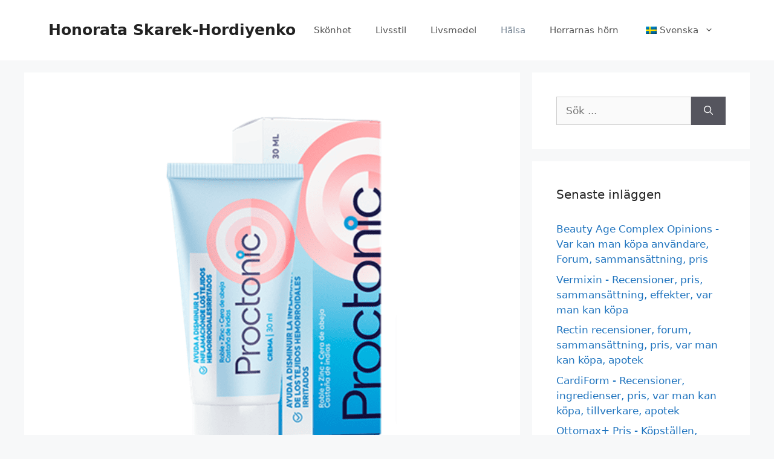

--- FILE ---
content_type: text/html; charset=UTF-8
request_url: https://honorata-skarbek.com/se/proctonic/
body_size: 35868
content:
<!DOCTYPE html>
<html lang="sv-SE" prefix="og: https://ogp.me/ns#">
<head><meta charset="UTF-8"><script>if(navigator.userAgent.match(/MSIE|Internet Explorer/i)||navigator.userAgent.match(/Trident\/7\..*?rv:11/i)){var href=document.location.href;if(!href.match(/[?&]nowprocket/)){if(href.indexOf("?")==-1){if(href.indexOf("#")==-1){document.location.href=href+"?nowprocket=1"}else{document.location.href=href.replace("#","?nowprocket=1#")}}else{if(href.indexOf("#")==-1){document.location.href=href+"&nowprocket=1"}else{document.location.href=href.replace("#","&nowprocket=1#")}}}}</script><script>(()=>{class RocketLazyLoadScripts{constructor(){this.v="1.2.6",this.triggerEvents=["keydown","mousedown","mousemove","touchmove","touchstart","touchend","wheel"],this.userEventHandler=this.t.bind(this),this.touchStartHandler=this.i.bind(this),this.touchMoveHandler=this.o.bind(this),this.touchEndHandler=this.h.bind(this),this.clickHandler=this.u.bind(this),this.interceptedClicks=[],this.interceptedClickListeners=[],this.l(this),window.addEventListener("pageshow",(t=>{this.persisted=t.persisted,this.everythingLoaded&&this.m()})),this.CSPIssue=sessionStorage.getItem("rocketCSPIssue"),document.addEventListener("securitypolicyviolation",(t=>{this.CSPIssue||"script-src-elem"!==t.violatedDirective||"data"!==t.blockedURI||(this.CSPIssue=!0,sessionStorage.setItem("rocketCSPIssue",!0))})),document.addEventListener("DOMContentLoaded",(()=>{this.k()})),this.delayedScripts={normal:[],async:[],defer:[]},this.trash=[],this.allJQueries=[]}p(t){document.hidden?t.t():(this.triggerEvents.forEach((e=>window.addEventListener(e,t.userEventHandler,{passive:!0}))),window.addEventListener("touchstart",t.touchStartHandler,{passive:!0}),window.addEventListener("mousedown",t.touchStartHandler),document.addEventListener("visibilitychange",t.userEventHandler))}_(){this.triggerEvents.forEach((t=>window.removeEventListener(t,this.userEventHandler,{passive:!0}))),document.removeEventListener("visibilitychange",this.userEventHandler)}i(t){"HTML"!==t.target.tagName&&(window.addEventListener("touchend",this.touchEndHandler),window.addEventListener("mouseup",this.touchEndHandler),window.addEventListener("touchmove",this.touchMoveHandler,{passive:!0}),window.addEventListener("mousemove",this.touchMoveHandler),t.target.addEventListener("click",this.clickHandler),this.L(t.target,!0),this.S(t.target,"onclick","rocket-onclick"),this.C())}o(t){window.removeEventListener("touchend",this.touchEndHandler),window.removeEventListener("mouseup",this.touchEndHandler),window.removeEventListener("touchmove",this.touchMoveHandler,{passive:!0}),window.removeEventListener("mousemove",this.touchMoveHandler),t.target.removeEventListener("click",this.clickHandler),this.L(t.target,!1),this.S(t.target,"rocket-onclick","onclick"),this.M()}h(){window.removeEventListener("touchend",this.touchEndHandler),window.removeEventListener("mouseup",this.touchEndHandler),window.removeEventListener("touchmove",this.touchMoveHandler,{passive:!0}),window.removeEventListener("mousemove",this.touchMoveHandler)}u(t){t.target.removeEventListener("click",this.clickHandler),this.L(t.target,!1),this.S(t.target,"rocket-onclick","onclick"),this.interceptedClicks.push(t),t.preventDefault(),t.stopPropagation(),t.stopImmediatePropagation(),this.M()}O(){window.removeEventListener("touchstart",this.touchStartHandler,{passive:!0}),window.removeEventListener("mousedown",this.touchStartHandler),this.interceptedClicks.forEach((t=>{t.target.dispatchEvent(new MouseEvent("click",{view:t.view,bubbles:!0,cancelable:!0}))}))}l(t){EventTarget.prototype.addEventListenerWPRocketBase=EventTarget.prototype.addEventListener,EventTarget.prototype.addEventListener=function(e,i,o){"click"!==e||t.windowLoaded||i===t.clickHandler||t.interceptedClickListeners.push({target:this,func:i,options:o}),(this||window).addEventListenerWPRocketBase(e,i,o)}}L(t,e){this.interceptedClickListeners.forEach((i=>{i.target===t&&(e?t.removeEventListener("click",i.func,i.options):t.addEventListener("click",i.func,i.options))})),t.parentNode!==document.documentElement&&this.L(t.parentNode,e)}D(){return new Promise((t=>{this.P?this.M=t:t()}))}C(){this.P=!0}M(){this.P=!1}S(t,e,i){t.hasAttribute&&t.hasAttribute(e)&&(event.target.setAttribute(i,event.target.getAttribute(e)),event.target.removeAttribute(e))}t(){this._(this),"loading"===document.readyState?document.addEventListener("DOMContentLoaded",this.R.bind(this)):this.R()}k(){let t=[];document.querySelectorAll("script[type=rocketlazyloadscript][data-rocket-src]").forEach((e=>{let i=e.getAttribute("data-rocket-src");if(i&&!i.startsWith("data:")){0===i.indexOf("//")&&(i=location.protocol+i);try{const o=new URL(i).origin;o!==location.origin&&t.push({src:o,crossOrigin:e.crossOrigin||"module"===e.getAttribute("data-rocket-type")})}catch(t){}}})),t=[...new Map(t.map((t=>[JSON.stringify(t),t]))).values()],this.T(t,"preconnect")}async R(){this.lastBreath=Date.now(),this.j(this),this.F(this),this.I(),this.W(),this.q(),await this.A(this.delayedScripts.normal),await this.A(this.delayedScripts.defer),await this.A(this.delayedScripts.async);try{await this.U(),await this.H(this),await this.J()}catch(t){console.error(t)}window.dispatchEvent(new Event("rocket-allScriptsLoaded")),this.everythingLoaded=!0,this.D().then((()=>{this.O()})),this.N()}W(){document.querySelectorAll("script[type=rocketlazyloadscript]").forEach((t=>{t.hasAttribute("data-rocket-src")?t.hasAttribute("async")&&!1!==t.async?this.delayedScripts.async.push(t):t.hasAttribute("defer")&&!1!==t.defer||"module"===t.getAttribute("data-rocket-type")?this.delayedScripts.defer.push(t):this.delayedScripts.normal.push(t):this.delayedScripts.normal.push(t)}))}async B(t){if(await this.G(),!0!==t.noModule||!("noModule"in HTMLScriptElement.prototype))return new Promise((e=>{let i;function o(){(i||t).setAttribute("data-rocket-status","executed"),e()}try{if(navigator.userAgent.indexOf("Firefox/")>0||""===navigator.vendor||this.CSPIssue)i=document.createElement("script"),[...t.attributes].forEach((t=>{let e=t.nodeName;"type"!==e&&("data-rocket-type"===e&&(e="type"),"data-rocket-src"===e&&(e="src"),i.setAttribute(e,t.nodeValue))})),t.text&&(i.text=t.text),i.hasAttribute("src")?(i.addEventListener("load",o),i.addEventListener("error",(function(){i.setAttribute("data-rocket-status","failed-network"),e()})),setTimeout((()=>{i.isConnected||e()}),1)):(i.text=t.text,o()),t.parentNode.replaceChild(i,t);else{const i=t.getAttribute("data-rocket-type"),s=t.getAttribute("data-rocket-src");i?(t.type=i,t.removeAttribute("data-rocket-type")):t.removeAttribute("type"),t.addEventListener("load",o),t.addEventListener("error",(i=>{this.CSPIssue&&i.target.src.startsWith("data:")?(console.log("WPRocket: data-uri blocked by CSP -> fallback"),t.removeAttribute("src"),this.B(t).then(e)):(t.setAttribute("data-rocket-status","failed-network"),e())})),s?(t.removeAttribute("data-rocket-src"),t.src=s):t.src="data:text/javascript;base64,"+window.btoa(unescape(encodeURIComponent(t.text)))}}catch(i){t.setAttribute("data-rocket-status","failed-transform"),e()}}));t.setAttribute("data-rocket-status","skipped")}async A(t){const e=t.shift();return e&&e.isConnected?(await this.B(e),this.A(t)):Promise.resolve()}q(){this.T([...this.delayedScripts.normal,...this.delayedScripts.defer,...this.delayedScripts.async],"preload")}T(t,e){var i=document.createDocumentFragment();t.forEach((t=>{const o=t.getAttribute&&t.getAttribute("data-rocket-src")||t.src;if(o&&!o.startsWith("data:")){const s=document.createElement("link");s.href=o,s.rel=e,"preconnect"!==e&&(s.as="script"),t.getAttribute&&"module"===t.getAttribute("data-rocket-type")&&(s.crossOrigin=!0),t.crossOrigin&&(s.crossOrigin=t.crossOrigin),t.integrity&&(s.integrity=t.integrity),i.appendChild(s),this.trash.push(s)}})),document.head.appendChild(i)}j(t){let e={};function i(i,o){return e[o].eventsToRewrite.indexOf(i)>=0&&!t.everythingLoaded?"rocket-"+i:i}function o(t,o){!function(t){e[t]||(e[t]={originalFunctions:{add:t.addEventListener,remove:t.removeEventListener},eventsToRewrite:[]},t.addEventListener=function(){arguments[0]=i(arguments[0],t),e[t].originalFunctions.add.apply(t,arguments)},t.removeEventListener=function(){arguments[0]=i(arguments[0],t),e[t].originalFunctions.remove.apply(t,arguments)})}(t),e[t].eventsToRewrite.push(o)}function s(e,i){let o=e[i];e[i]=null,Object.defineProperty(e,i,{get:()=>o||function(){},set(s){t.everythingLoaded?o=s:e["rocket"+i]=o=s}})}o(document,"DOMContentLoaded"),o(window,"DOMContentLoaded"),o(window,"load"),o(window,"pageshow"),o(document,"readystatechange"),s(document,"onreadystatechange"),s(window,"onload"),s(window,"onpageshow");try{Object.defineProperty(document,"readyState",{get:()=>t.rocketReadyState,set(e){t.rocketReadyState=e},configurable:!0}),document.readyState="loading"}catch(t){console.log("WPRocket DJE readyState conflict, bypassing")}}F(t){let e;function i(e){return t.everythingLoaded?e:e.split(" ").map((t=>"load"===t||0===t.indexOf("load.")?"rocket-jquery-load":t)).join(" ")}function o(o){function s(t){const e=o.fn[t];o.fn[t]=o.fn.init.prototype[t]=function(){return this[0]===window&&("string"==typeof arguments[0]||arguments[0]instanceof String?arguments[0]=i(arguments[0]):"object"==typeof arguments[0]&&Object.keys(arguments[0]).forEach((t=>{const e=arguments[0][t];delete arguments[0][t],arguments[0][i(t)]=e}))),e.apply(this,arguments),this}}o&&o.fn&&!t.allJQueries.includes(o)&&(o.fn.ready=o.fn.init.prototype.ready=function(e){return t.domReadyFired?e.bind(document)(o):document.addEventListener("rocket-DOMContentLoaded",(()=>e.bind(document)(o))),o([])},s("on"),s("one"),t.allJQueries.push(o)),e=o}o(window.jQuery),Object.defineProperty(window,"jQuery",{get:()=>e,set(t){o(t)}})}async H(t){const e=document.querySelector("script[data-webpack]");e&&(await async function(){return new Promise((t=>{e.addEventListener("load",t),e.addEventListener("error",t)}))}(),await t.K(),await t.H(t))}async U(){this.domReadyFired=!0;try{document.readyState="interactive"}catch(t){}await this.G(),document.dispatchEvent(new Event("rocket-readystatechange")),await this.G(),document.rocketonreadystatechange&&document.rocketonreadystatechange(),await this.G(),document.dispatchEvent(new Event("rocket-DOMContentLoaded")),await this.G(),window.dispatchEvent(new Event("rocket-DOMContentLoaded"))}async J(){try{document.readyState="complete"}catch(t){}await this.G(),document.dispatchEvent(new Event("rocket-readystatechange")),await this.G(),document.rocketonreadystatechange&&document.rocketonreadystatechange(),await this.G(),window.dispatchEvent(new Event("rocket-load")),await this.G(),window.rocketonload&&window.rocketonload(),await this.G(),this.allJQueries.forEach((t=>t(window).trigger("rocket-jquery-load"))),await this.G();const t=new Event("rocket-pageshow");t.persisted=this.persisted,window.dispatchEvent(t),await this.G(),window.rocketonpageshow&&window.rocketonpageshow({persisted:this.persisted}),this.windowLoaded=!0}m(){document.onreadystatechange&&document.onreadystatechange(),window.onload&&window.onload(),window.onpageshow&&window.onpageshow({persisted:this.persisted})}I(){const t=new Map;document.write=document.writeln=function(e){const i=document.currentScript;i||console.error("WPRocket unable to document.write this: "+e);const o=document.createRange(),s=i.parentElement;let n=t.get(i);void 0===n&&(n=i.nextSibling,t.set(i,n));const c=document.createDocumentFragment();o.setStart(c,0),c.appendChild(o.createContextualFragment(e)),s.insertBefore(c,n)}}async G(){Date.now()-this.lastBreath>45&&(await this.K(),this.lastBreath=Date.now())}async K(){return document.hidden?new Promise((t=>setTimeout(t))):new Promise((t=>requestAnimationFrame(t)))}N(){this.trash.forEach((t=>t.remove()))}static run(){const t=new RocketLazyLoadScripts;t.p(t)}}RocketLazyLoadScripts.run()})();</script>
	
	<meta name="viewport" content="width=device-width, initial-scale=1">
<!-- Sökmotoroptimering av Rank Math PRO – https://rankmath.com/ -->
<title>Proctonic recensioner - sammansättning, pris, effekter, var man kan köpa, apotek</title><link rel="preload" data-rocket-preload as="font" href="https://honorata-skarbek.com/wp-includes/fonts/dashicons.woff" crossorigin><style id="wpr-usedcss">img.emoji{display:inline!important;border:none!important;box-shadow:none!important;height:1em!important;width:1em!important;margin:0 .07em!important;vertical-align:-.1em!important;background:0 0!important;padding:0!important}.wp-block-button__link{box-sizing:border-box;cursor:pointer;display:inline-block;text-align:center;word-break:break-word}.wp-block-button__link.aligncenter{text-align:center}:where(.wp-block-button__link){border-radius:9999px;box-shadow:none;padding:calc(.667em + 2px) calc(1.333em + 2px);text-decoration:none}.wp-block-buttons>.wp-block-button.has-custom-width{max-width:none}.wp-block-buttons>.wp-block-button.has-custom-width .wp-block-button__link{width:100%}.wp-block-buttons>.wp-block-button.has-custom-font-size .wp-block-button__link{font-size:inherit}.wp-block-buttons>.wp-block-button.wp-block-button__width-75{width:calc(75% - var(--wp--style--block-gap,.5em)*.25)}:root :where(.wp-block-button .wp-block-button__link.is-style-outline),:root :where(.wp-block-button.is-style-outline>.wp-block-button__link){border:2px solid;padding:.667em 1.333em}:root :where(.wp-block-button .wp-block-button__link.is-style-outline:not(.has-text-color)),:root :where(.wp-block-button.is-style-outline>.wp-block-button__link:not(.has-text-color)){color:currentColor}:root :where(.wp-block-button .wp-block-button__link.is-style-outline:not(.has-background)),:root :where(.wp-block-button.is-style-outline>.wp-block-button__link:not(.has-background)){background-color:initial;background-image:none}.wp-block-buttons>.wp-block-button{display:inline-block;margin:0}.wp-block-buttons.is-content-justification-center{justify-content:center}.wp-block-buttons.aligncenter{text-align:center}.wp-block-buttons:not(.is-content-justification-space-between,.is-content-justification-right,.is-content-justification-left,.is-content-justification-center) .wp-block-button.aligncenter{margin-left:auto;margin-right:auto;width:100%}.wp-block-buttons.has-custom-font-size .wp-block-button__link{font-size:inherit}.wp-block-button.aligncenter{text-align:center}:where(.wp-block-calendar table:not(.has-background) th){background:#ddd}:where(.wp-block-columns){margin-bottom:1.75em}:where(.wp-block-columns.has-background){padding:1.25em 2.375em}:where(.wp-block-post-comments input[type=submit]){border:none}:where(.wp-block-cover-image:not(.has-text-color)),:where(.wp-block-cover:not(.has-text-color)){color:#fff}:where(.wp-block-cover-image.is-light:not(.has-text-color)),:where(.wp-block-cover.is-light:not(.has-text-color)){color:#000}:root :where(.wp-block-cover h1:not(.has-text-color)),:root :where(.wp-block-cover h2:not(.has-text-color)),:root :where(.wp-block-cover h3:not(.has-text-color)),:root :where(.wp-block-cover h4:not(.has-text-color)),:root :where(.wp-block-cover h5:not(.has-text-color)),:root :where(.wp-block-cover h6:not(.has-text-color)),:root :where(.wp-block-cover p:not(.has-text-color)){color:inherit}:where(.wp-block-file){margin-bottom:1.5em}:where(.wp-block-file__button){border-radius:2em;display:inline-block;padding:.5em 1em}:where(.wp-block-file__button):is(a):active,:where(.wp-block-file__button):is(a):focus,:where(.wp-block-file__button):is(a):hover,:where(.wp-block-file__button):is(a):visited{box-shadow:none;color:#fff;opacity:.85;text-decoration:none}:where(.wp-block-group.wp-block-group-is-layout-constrained){position:relative}h1.has-background,h2.has-background,h3.has-background{padding:1.25em 2.375em}.wp-block-image img{box-sizing:border-box;height:auto;max-width:100%;vertical-align:bottom}.wp-block-image.aligncenter{text-align:center}.wp-block-image .aligncenter,.wp-block-image.aligncenter{display:table}.wp-block-image .aligncenter{margin-left:auto;margin-right:auto}.wp-block-image :where(figcaption){margin-bottom:1em;margin-top:.5em}:root :where(.wp-block-image.is-style-rounded img,.wp-block-image .is-style-rounded img){border-radius:9999px}.wp-block-image figure{margin:0}:where(.wp-block-latest-comments:not([style*=line-height] .wp-block-latest-comments__comment)){line-height:1.1}:where(.wp-block-latest-comments:not([style*=line-height] .wp-block-latest-comments__comment-excerpt p)){line-height:1.8}:root :where(.wp-block-latest-posts.is-grid){padding:0}:root :where(.wp-block-latest-posts.wp-block-latest-posts__list){padding-left:0}ul{box-sizing:border-box}:root :where(ul.has-background,ol.has-background){padding:1.25em 2.375em}.wp-block-media-text{box-sizing:border-box;direction:ltr;display:grid;grid-template-columns:50% 1fr;grid-template-rows:auto}.wp-block-media-text>.wp-block-media-text__content,.wp-block-media-text>.wp-block-media-text__media{align-self:center}.wp-block-media-text>.wp-block-media-text__media{grid-column:1;grid-row:1;margin:0}.wp-block-media-text>.wp-block-media-text__content{direction:ltr;grid-column:2;grid-row:1;padding:0 8%;word-break:break-word}.wp-block-media-text__media img,.wp-block-media-text__media video{height:auto;max-width:unset;vertical-align:middle;width:100%}@media (max-width:600px){.wp-block-media-text.is-stacked-on-mobile{grid-template-columns:100%!important}.wp-block-media-text.is-stacked-on-mobile>.wp-block-media-text__media{grid-column:1;grid-row:1}.wp-block-media-text.is-stacked-on-mobile>.wp-block-media-text__content{grid-column:1;grid-row:2}}:where(.wp-block-navigation.has-background .wp-block-navigation-item a:not(.wp-element-button)),:where(.wp-block-navigation.has-background .wp-block-navigation-submenu a:not(.wp-element-button)){padding:.5em 1em}:where(.wp-block-navigation .wp-block-navigation__submenu-container .wp-block-navigation-item a:not(.wp-element-button)),:where(.wp-block-navigation .wp-block-navigation__submenu-container .wp-block-navigation-submenu a:not(.wp-element-button)),:where(.wp-block-navigation .wp-block-navigation__submenu-container .wp-block-navigation-submenu button.wp-block-navigation-item__content),:where(.wp-block-navigation .wp-block-navigation__submenu-container .wp-block-pages-list__item button.wp-block-navigation-item__content){padding:.5em 1em}:root :where(p.has-background){padding:1.25em 2.375em}:where(p.has-text-color:not(.has-link-color)) a{color:inherit}:where(.wp-block-post-comments-form) input:not([type=submit]),:where(.wp-block-post-comments-form) textarea{border:1px solid #949494;font-family:inherit;font-size:1em}:where(.wp-block-post-comments-form) input:where(:not([type=submit]):not([type=checkbox])),:where(.wp-block-post-comments-form) textarea{padding:calc(.667em + 2px)}:where(.wp-block-post-excerpt){margin-bottom:var(--wp--style--block-gap);margin-top:var(--wp--style--block-gap)}:where(.wp-block-preformatted.has-background){padding:1.25em 2.375em}:where(.wp-block-search__button){border:1px solid #ccc;padding:6px 10px}:where(.wp-block-search__input){font-family:inherit;font-size:inherit;font-style:inherit;font-weight:inherit;letter-spacing:inherit;line-height:inherit;text-transform:inherit}:where(.wp-block-search__button-inside .wp-block-search__inside-wrapper){border:1px solid #949494;box-sizing:border-box;padding:4px}:where(.wp-block-search__button-inside .wp-block-search__inside-wrapper) .wp-block-search__input{border:none;border-radius:0;padding:0 4px}:where(.wp-block-search__button-inside .wp-block-search__inside-wrapper) .wp-block-search__input:focus{outline:0}:where(.wp-block-search__button-inside .wp-block-search__inside-wrapper) :where(.wp-block-search__button){padding:4px 8px}:root :where(.wp-block-separator.is-style-dots){height:auto;line-height:1;text-align:center}:root :where(.wp-block-separator.is-style-dots):before{color:currentColor;content:"···";font-family:serif;font-size:1.5em;letter-spacing:2em;padding-left:2em}:root :where(.wp-block-site-logo.is-style-rounded){border-radius:9999px}:root :where(.wp-block-site-title a){color:inherit}:where(.wp-block-social-links:not(.is-style-logos-only)) .wp-social-link{background-color:#f0f0f0;color:#444}:where(.wp-block-social-links:not(.is-style-logos-only)) .wp-social-link-amazon{background-color:#f90;color:#fff}:where(.wp-block-social-links:not(.is-style-logos-only)) .wp-social-link-bandcamp{background-color:#1ea0c3;color:#fff}:where(.wp-block-social-links:not(.is-style-logos-only)) .wp-social-link-behance{background-color:#0757fe;color:#fff}:where(.wp-block-social-links:not(.is-style-logos-only)) .wp-social-link-bluesky{background-color:#0a7aff;color:#fff}:where(.wp-block-social-links:not(.is-style-logos-only)) .wp-social-link-codepen{background-color:#1e1f26;color:#fff}:where(.wp-block-social-links:not(.is-style-logos-only)) .wp-social-link-deviantart{background-color:#02e49b;color:#fff}:where(.wp-block-social-links:not(.is-style-logos-only)) .wp-social-link-dribbble{background-color:#e94c89;color:#fff}:where(.wp-block-social-links:not(.is-style-logos-only)) .wp-social-link-dropbox{background-color:#4280ff;color:#fff}:where(.wp-block-social-links:not(.is-style-logos-only)) .wp-social-link-etsy{background-color:#f45800;color:#fff}:where(.wp-block-social-links:not(.is-style-logos-only)) .wp-social-link-facebook{background-color:#1778f2;color:#fff}:where(.wp-block-social-links:not(.is-style-logos-only)) .wp-social-link-fivehundredpx{background-color:#000;color:#fff}:where(.wp-block-social-links:not(.is-style-logos-only)) .wp-social-link-flickr{background-color:#0461dd;color:#fff}:where(.wp-block-social-links:not(.is-style-logos-only)) .wp-social-link-foursquare{background-color:#e65678;color:#fff}:where(.wp-block-social-links:not(.is-style-logos-only)) .wp-social-link-github{background-color:#24292d;color:#fff}:where(.wp-block-social-links:not(.is-style-logos-only)) .wp-social-link-goodreads{background-color:#eceadd;color:#382110}:where(.wp-block-social-links:not(.is-style-logos-only)) .wp-social-link-google{background-color:#ea4434;color:#fff}:where(.wp-block-social-links:not(.is-style-logos-only)) .wp-social-link-gravatar{background-color:#1d4fc4;color:#fff}:where(.wp-block-social-links:not(.is-style-logos-only)) .wp-social-link-instagram{background-color:#f00075;color:#fff}:where(.wp-block-social-links:not(.is-style-logos-only)) .wp-social-link-lastfm{background-color:#e21b24;color:#fff}:where(.wp-block-social-links:not(.is-style-logos-only)) .wp-social-link-linkedin{background-color:#0d66c2;color:#fff}:where(.wp-block-social-links:not(.is-style-logos-only)) .wp-social-link-mastodon{background-color:#3288d4;color:#fff}:where(.wp-block-social-links:not(.is-style-logos-only)) .wp-social-link-medium{background-color:#000;color:#fff}:where(.wp-block-social-links:not(.is-style-logos-only)) .wp-social-link-meetup{background-color:#f6405f;color:#fff}:where(.wp-block-social-links:not(.is-style-logos-only)) .wp-social-link-patreon{background-color:#000;color:#fff}:where(.wp-block-social-links:not(.is-style-logos-only)) .wp-social-link-pinterest{background-color:#e60122;color:#fff}:where(.wp-block-social-links:not(.is-style-logos-only)) .wp-social-link-pocket{background-color:#ef4155;color:#fff}:where(.wp-block-social-links:not(.is-style-logos-only)) .wp-social-link-reddit{background-color:#ff4500;color:#fff}:where(.wp-block-social-links:not(.is-style-logos-only)) .wp-social-link-skype{background-color:#0478d7;color:#fff}:where(.wp-block-social-links:not(.is-style-logos-only)) .wp-social-link-snapchat{background-color:#fefc00;color:#fff;stroke:#000}:where(.wp-block-social-links:not(.is-style-logos-only)) .wp-social-link-soundcloud{background-color:#ff5600;color:#fff}:where(.wp-block-social-links:not(.is-style-logos-only)) .wp-social-link-spotify{background-color:#1bd760;color:#fff}:where(.wp-block-social-links:not(.is-style-logos-only)) .wp-social-link-telegram{background-color:#2aabee;color:#fff}:where(.wp-block-social-links:not(.is-style-logos-only)) .wp-social-link-threads{background-color:#000;color:#fff}:where(.wp-block-social-links:not(.is-style-logos-only)) .wp-social-link-tiktok{background-color:#000;color:#fff}:where(.wp-block-social-links:not(.is-style-logos-only)) .wp-social-link-tumblr{background-color:#011835;color:#fff}:where(.wp-block-social-links:not(.is-style-logos-only)) .wp-social-link-twitch{background-color:#6440a4;color:#fff}:where(.wp-block-social-links:not(.is-style-logos-only)) .wp-social-link-twitter{background-color:#1da1f2;color:#fff}:where(.wp-block-social-links:not(.is-style-logos-only)) .wp-social-link-vimeo{background-color:#1eb7ea;color:#fff}:where(.wp-block-social-links:not(.is-style-logos-only)) .wp-social-link-vk{background-color:#4680c2;color:#fff}:where(.wp-block-social-links:not(.is-style-logos-only)) .wp-social-link-wordpress{background-color:#3499cd;color:#fff}:where(.wp-block-social-links:not(.is-style-logos-only)) .wp-social-link-whatsapp{background-color:#25d366;color:#fff}:where(.wp-block-social-links:not(.is-style-logos-only)) .wp-social-link-x{background-color:#000;color:#fff}:where(.wp-block-social-links:not(.is-style-logos-only)) .wp-social-link-yelp{background-color:#d32422;color:#fff}:where(.wp-block-social-links:not(.is-style-logos-only)) .wp-social-link-youtube{background-color:red;color:#fff}:where(.wp-block-social-links.is-style-logos-only) .wp-social-link{background:0 0}:where(.wp-block-social-links.is-style-logos-only) .wp-social-link svg{height:1.25em;width:1.25em}:where(.wp-block-social-links.is-style-logos-only) .wp-social-link-amazon{color:#f90}:where(.wp-block-social-links.is-style-logos-only) .wp-social-link-bandcamp{color:#1ea0c3}:where(.wp-block-social-links.is-style-logos-only) .wp-social-link-behance{color:#0757fe}:where(.wp-block-social-links.is-style-logos-only) .wp-social-link-bluesky{color:#0a7aff}:where(.wp-block-social-links.is-style-logos-only) .wp-social-link-codepen{color:#1e1f26}:where(.wp-block-social-links.is-style-logos-only) .wp-social-link-deviantart{color:#02e49b}:where(.wp-block-social-links.is-style-logos-only) .wp-social-link-dribbble{color:#e94c89}:where(.wp-block-social-links.is-style-logos-only) .wp-social-link-dropbox{color:#4280ff}:where(.wp-block-social-links.is-style-logos-only) .wp-social-link-etsy{color:#f45800}:where(.wp-block-social-links.is-style-logos-only) .wp-social-link-facebook{color:#1778f2}:where(.wp-block-social-links.is-style-logos-only) .wp-social-link-fivehundredpx{color:#000}:where(.wp-block-social-links.is-style-logos-only) .wp-social-link-flickr{color:#0461dd}:where(.wp-block-social-links.is-style-logos-only) .wp-social-link-foursquare{color:#e65678}:where(.wp-block-social-links.is-style-logos-only) .wp-social-link-github{color:#24292d}:where(.wp-block-social-links.is-style-logos-only) .wp-social-link-goodreads{color:#382110}:where(.wp-block-social-links.is-style-logos-only) .wp-social-link-google{color:#ea4434}:where(.wp-block-social-links.is-style-logos-only) .wp-social-link-gravatar{color:#1d4fc4}:where(.wp-block-social-links.is-style-logos-only) .wp-social-link-instagram{color:#f00075}:where(.wp-block-social-links.is-style-logos-only) .wp-social-link-lastfm{color:#e21b24}:where(.wp-block-social-links.is-style-logos-only) .wp-social-link-linkedin{color:#0d66c2}:where(.wp-block-social-links.is-style-logos-only) .wp-social-link-mastodon{color:#3288d4}:where(.wp-block-social-links.is-style-logos-only) .wp-social-link-medium{color:#000}:where(.wp-block-social-links.is-style-logos-only) .wp-social-link-meetup{color:#f6405f}:where(.wp-block-social-links.is-style-logos-only) .wp-social-link-patreon{color:#000}:where(.wp-block-social-links.is-style-logos-only) .wp-social-link-pinterest{color:#e60122}:where(.wp-block-social-links.is-style-logos-only) .wp-social-link-pocket{color:#ef4155}:where(.wp-block-social-links.is-style-logos-only) .wp-social-link-reddit{color:#ff4500}:where(.wp-block-social-links.is-style-logos-only) .wp-social-link-skype{color:#0478d7}:where(.wp-block-social-links.is-style-logos-only) .wp-social-link-snapchat{color:#fff;stroke:#000}:where(.wp-block-social-links.is-style-logos-only) .wp-social-link-soundcloud{color:#ff5600}:where(.wp-block-social-links.is-style-logos-only) .wp-social-link-spotify{color:#1bd760}:where(.wp-block-social-links.is-style-logos-only) .wp-social-link-telegram{color:#2aabee}:where(.wp-block-social-links.is-style-logos-only) .wp-social-link-threads{color:#000}:where(.wp-block-social-links.is-style-logos-only) .wp-social-link-tiktok{color:#000}:where(.wp-block-social-links.is-style-logos-only) .wp-social-link-tumblr{color:#011835}:where(.wp-block-social-links.is-style-logos-only) .wp-social-link-twitch{color:#6440a4}:where(.wp-block-social-links.is-style-logos-only) .wp-social-link-twitter{color:#1da1f2}:where(.wp-block-social-links.is-style-logos-only) .wp-social-link-vimeo{color:#1eb7ea}:where(.wp-block-social-links.is-style-logos-only) .wp-social-link-vk{color:#4680c2}:where(.wp-block-social-links.is-style-logos-only) .wp-social-link-whatsapp{color:#25d366}:where(.wp-block-social-links.is-style-logos-only) .wp-social-link-wordpress{color:#3499cd}:where(.wp-block-social-links.is-style-logos-only) .wp-social-link-x{color:#000}:where(.wp-block-social-links.is-style-logos-only) .wp-social-link-yelp{color:#d32422}:where(.wp-block-social-links.is-style-logos-only) .wp-social-link-youtube{color:red}:root :where(.wp-block-social-links .wp-social-link a){padding:.25em}:root :where(.wp-block-social-links.is-style-logos-only .wp-social-link a){padding:0}:root :where(.wp-block-social-links.is-style-pill-shape .wp-social-link a){padding-left:.66667em;padding-right:.66667em}:root :where(.wp-block-tag-cloud.is-style-outline){display:flex;flex-wrap:wrap;gap:1ch}:root :where(.wp-block-tag-cloud.is-style-outline a){border:1px solid;font-size:unset!important;margin-right:0;padding:1ch 2ch;text-decoration:none!important}.wp-block-table{overflow-x:auto}.wp-block-table table{border-collapse:collapse;width:100%}.wp-block-table thead{border-bottom:3px solid}.wp-block-table td{border:1px solid;padding:.5em}.wp-block-table.aligncenter{display:table;width:auto}.wp-block-table.aligncenter td{word-break:break-word}:where(.wp-block-term-description){margin-bottom:var(--wp--style--block-gap);margin-top:var(--wp--style--block-gap)}:where(pre.wp-block-verse){font-family:inherit}.entry-content{counter-reset:footnotes}.wp-element-button{cursor:pointer}:root{--wp--preset--font-size--normal:16px;--wp--preset--font-size--huge:42px}.aligncenter{clear:both}.screen-reader-text{border:0;clip:rect(1px,1px,1px,1px);clip-path:inset(50%);height:1px;margin:-1px;overflow:hidden;padding:0;position:absolute;width:1px;word-wrap:normal!important}.screen-reader-text:focus{background-color:#ddd;clip:auto!important;clip-path:none;color:#444;display:block;font-size:1em;height:auto;left:5px;line-height:normal;padding:15px 23px 14px;text-decoration:none;top:5px;width:auto;z-index:100000}html :where(.has-border-color){border-style:solid}html :where([style*=border-top-color]){border-top-style:solid}html :where([style*=border-right-color]){border-right-style:solid}html :where([style*=border-bottom-color]){border-bottom-style:solid}html :where([style*=border-left-color]){border-left-style:solid}html :where([style*=border-width]){border-style:solid}html :where([style*=border-top-width]){border-top-style:solid}html :where([style*=border-right-width]){border-right-style:solid}html :where([style*=border-bottom-width]){border-bottom-style:solid}html :where([style*=border-left-width]){border-left-style:solid}html :where(img[class*=wp-image-]){height:auto;max-width:100%}:where(figure){margin:0 0 1em}html :where(.is-position-sticky){--wp-admin--admin-bar--position-offset:var(--wp-admin--admin-bar--height,0px)}@media screen and (max-width:600px){html :where(.is-position-sticky){--wp-admin--admin-bar--position-offset:0px}}.wp-block-button__link{color:#fff;background-color:#32373c;border-radius:9999px;box-shadow:none;text-decoration:none;padding:calc(.667em + 2px) calc(1.333em + 2px);font-size:1.125em}:root{--wp--preset--aspect-ratio--square:1;--wp--preset--aspect-ratio--4-3:4/3;--wp--preset--aspect-ratio--3-4:3/4;--wp--preset--aspect-ratio--3-2:3/2;--wp--preset--aspect-ratio--2-3:2/3;--wp--preset--aspect-ratio--16-9:16/9;--wp--preset--aspect-ratio--9-16:9/16;--wp--preset--color--black:#000000;--wp--preset--color--cyan-bluish-gray:#abb8c3;--wp--preset--color--white:#ffffff;--wp--preset--color--pale-pink:#f78da7;--wp--preset--color--vivid-red:#cf2e2e;--wp--preset--color--luminous-vivid-orange:#ff6900;--wp--preset--color--luminous-vivid-amber:#fcb900;--wp--preset--color--light-green-cyan:#7bdcb5;--wp--preset--color--vivid-green-cyan:#00d084;--wp--preset--color--pale-cyan-blue:#8ed1fc;--wp--preset--color--vivid-cyan-blue:#0693e3;--wp--preset--color--vivid-purple:#9b51e0;--wp--preset--color--contrast:var(--contrast);--wp--preset--color--contrast-2:var(--contrast-2);--wp--preset--color--contrast-3:var(--contrast-3);--wp--preset--color--base:var(--base);--wp--preset--color--base-2:var(--base-2);--wp--preset--color--base-3:var(--base-3);--wp--preset--color--accent:var(--accent);--wp--preset--gradient--vivid-cyan-blue-to-vivid-purple:linear-gradient(135deg,rgba(6, 147, 227, 1) 0%,rgb(155, 81, 224) 100%);--wp--preset--gradient--light-green-cyan-to-vivid-green-cyan:linear-gradient(135deg,rgb(122, 220, 180) 0%,rgb(0, 208, 130) 100%);--wp--preset--gradient--luminous-vivid-amber-to-luminous-vivid-orange:linear-gradient(135deg,rgba(252, 185, 0, 1) 0%,rgba(255, 105, 0, 1) 100%);--wp--preset--gradient--luminous-vivid-orange-to-vivid-red:linear-gradient(135deg,rgba(255, 105, 0, 1) 0%,rgb(207, 46, 46) 100%);--wp--preset--gradient--very-light-gray-to-cyan-bluish-gray:linear-gradient(135deg,rgb(238, 238, 238) 0%,rgb(169, 184, 195) 100%);--wp--preset--gradient--cool-to-warm-spectrum:linear-gradient(135deg,rgb(74, 234, 220) 0%,rgb(151, 120, 209) 20%,rgb(207, 42, 186) 40%,rgb(238, 44, 130) 60%,rgb(251, 105, 98) 80%,rgb(254, 248, 76) 100%);--wp--preset--gradient--blush-light-purple:linear-gradient(135deg,rgb(255, 206, 236) 0%,rgb(152, 150, 240) 100%);--wp--preset--gradient--blush-bordeaux:linear-gradient(135deg,rgb(254, 205, 165) 0%,rgb(254, 45, 45) 50%,rgb(107, 0, 62) 100%);--wp--preset--gradient--luminous-dusk:linear-gradient(135deg,rgb(255, 203, 112) 0%,rgb(199, 81, 192) 50%,rgb(65, 88, 208) 100%);--wp--preset--gradient--pale-ocean:linear-gradient(135deg,rgb(255, 245, 203) 0%,rgb(182, 227, 212) 50%,rgb(51, 167, 181) 100%);--wp--preset--gradient--electric-grass:linear-gradient(135deg,rgb(202, 248, 128) 0%,rgb(113, 206, 126) 100%);--wp--preset--gradient--midnight:linear-gradient(135deg,rgb(2, 3, 129) 0%,rgb(40, 116, 252) 100%);--wp--preset--font-size--small:13px;--wp--preset--font-size--medium:20px;--wp--preset--font-size--large:36px;--wp--preset--font-size--x-large:42px;--wp--preset--spacing--20:0.44rem;--wp--preset--spacing--30:0.67rem;--wp--preset--spacing--40:1rem;--wp--preset--spacing--50:1.5rem;--wp--preset--spacing--60:2.25rem;--wp--preset--spacing--70:3.38rem;--wp--preset--spacing--80:5.06rem;--wp--preset--shadow--natural:6px 6px 9px rgba(0, 0, 0, .2);--wp--preset--shadow--deep:12px 12px 50px rgba(0, 0, 0, .4);--wp--preset--shadow--sharp:6px 6px 0px rgba(0, 0, 0, .2);--wp--preset--shadow--outlined:6px 6px 0px -3px rgba(255, 255, 255, 1),6px 6px rgba(0, 0, 0, 1);--wp--preset--shadow--crisp:6px 6px 0px rgba(0, 0, 0, 1)}.is-layout-flex{gap:24px}body .is-layout-flex{display:flex}.is-layout-flex{flex-wrap:wrap;align-items:center}.is-layout-flex>:is(*,div){margin:0}.has-medium-font-size{font-size:var(--wp--preset--font-size--medium)!important}:root :where(.wp-block-pullquote){font-size:1.5em;line-height:1.6}.menu-item-object-language_switcher .trp-flag-image{display:inline-block;margin:-1px 5px;vertical-align:baseline;padding:0;border:0;border-radius:0}.trp-language-switcher{height:42px;position:relative;box-sizing:border-box;width:200px;text-overflow:ellipsis;white-space:nowrap}.trp-language-switcher>div{box-sizing:border-box;padding:4px 20px 3px 13px;border:1.5px solid #949494;border-radius:2px;background-image:url(https://honorata-skarbek.com/wp-content/plugins/translatepress-multilingual/assets/images/arrow-down-3101.svg);background-repeat:no-repeat;background-position:calc(100% - 20px) calc(1em + 2px),calc(100% - 3px) calc(1em + 0px);background-size:8px 8px,8px 8px;background-repeat:no-repeat;background-color:#fff}.trp-language-switcher>div:hover{background-image:none}.trp-language-switcher>div>a{display:block;padding:7px 12px;border-radius:3px;text-decoration:none;color:#1e1e1e;font-style:normal;font-weight:400;font-size:16px}.trp-language-switcher>div>a:hover{background:#f0f0f0;border-radius:2px}.trp-language-switcher>div>a.trp-ls-shortcode-disabled-language{cursor:default}.trp-language-switcher>div>a.trp-ls-shortcode-disabled-language:hover{background:0 0}.trp-language-switcher>div>a>img{display:inline;margin:0 3px;width:18px;height:12px;border-radius:0}.trp-language-switcher .trp-ls-shortcode-current-language{display:inline-block}.trp-language-switcher:focus .trp-ls-shortcode-current-language,.trp-language-switcher:hover .trp-ls-shortcode-current-language{visibility:hidden}.trp-language-switcher .trp-ls-shortcode-language{display:inline-block;height:1px;overflow:hidden;visibility:hidden;z-index:1;max-height:250px;overflow-y:auto;left:0;top:0;min-height:auto}.trp-language-switcher:focus .trp-ls-shortcode-language,.trp-language-switcher:hover .trp-ls-shortcode-language{visibility:visible;max-height:250px;padding:4px 13px;height:auto;overflow-y:auto;position:absolute;left:0;top:0;display:inline-block!important;min-height:auto}@font-face{font-display:swap;font-family:dashicons;src:url(https://honorata-skarbek.com/wp-includes/fonts/dashicons.woff),url(https://honorata-skarbek.com/wp-includes/fonts/dashicons.ttf) format("truetype"),url(https://honorata-skarbek.com/wp-includes/fonts/dashicons.svg#dashicons) format("svg"),url(https://honorata-skarbek.com/wp-includes/fonts/dashicons.eot);font-weight:400;font-style:normal}#trp_ald_modal_container{background-color:rgba(0,0,0,.2);top:50%;left:50%;transform:translate(-50%,-50%);width:100%;height:100%;position:fixed;z-index:2000000000000;pointer-events:none}#trp_ald_modal_popup{box-shadow:0 0 10px #6c7781;top:40px!important;position:relative}#trp_ald_modal_popup{background-color:#f0f0ee;width:570px;max-width:75%;border:1px solid #4c6066;padding:25px 40px;margin:auto;pointer-events:auto}#trp_ald_popup_text{text-align:left;font-size:17px}.trp_ald_select_and_button{display:flex;justify-content:space-between;margin-top:14px;font-size:17px}.trp_ald_button{margin-left:12px;width:287px}#trp_ald_popup_change_language{text-transform:none;width:100%;background:#2271b1;border-color:#2271b1;color:#fff;text-decoration:none;text-shadow:none;justify-content:center;align-items:center;display:inline-grid;font-weight:400;font-size:17px;height:50px;min-height:30px;margin:0;padding:0;cursor:pointer;border-width:1px;border-style:solid;-webkit-appearance:none;border-radius:3px;white-space:nowrap;box-sizing:border-box}#trp_ald_popup_change_language:hover{background:#135e96;border-color:#135e96;color:#fff}#trp_ald_x_button_and_textarea{text-decoration:none;display:flex;vertical-align:middle;align-items:center;cursor:pointer!important;color:#0085ba!important;font-size:14px;margin-top:15px;width:50%;height:100%;pointer-events:visibleFill}#trp_ald_x_button_textarea{text-decoration:underline;margin-bottom:3px;height:auto;width:auto;color:#0085ba!important;cursor:pointer!important;text-align:left}#trp_ald_x_button_textarea:hover{background-color:transparent;pointer-events:auto;cursor:pointer!important;z-index:20000000000000}#trp_ald_modal_popup #trp_ald_x_button{display:inline-table;width:0;background:0 0;padding:0;border:none;text-decoration:none;color:transparent;-webkit-backface-visibility:hidden;outline:0;z-index:1}#trp_ald_modal_popup #trp_ald_x_button::before{content:"\f153";font:16px/20px dashicons;text-align:center;color:#0085ba!important;background:0 0!important;-webkit-font-smoothing:antialiased}#trp_ald_modal_popup #trp_ald_x_button::before:hover{background:0 0}.trp_ald_ls_container{height:50px;width:100%;color:#4c6066;font-size:19px}.trp_ald_ls_container .trp-language-switcher-container{width:100%;margin:0;user-select:none}.trp_ald_ls_container .trp-language-switcher-container>div{background-image:linear-gradient(60deg ,transparent 50%,#c9c0bb 50%),linear-gradient(120deg ,#c9c0bb 50%,transparent 50%);background-position:calc(100% - 18px) calc(1em),calc(100% - 12px) calc(1em);background-size:6px 12px,6px 12px;background-repeat:no-repeat}.trp_ald_ls_container .trp-language-switcher-container .trp-ls-shortcode-language.trp-ls-clicked{background-image:none}.trp_ald_ls_container .trp-ls-shortcode-current-language{width:100%;height:50px;justify-content:left;padding-bottom:12px;border:2px solid #c9c0bb;padding-top:8px;padding-right:33px;vertical-align:middle;color:#4c6066;font-size:18px;overflow:hidden}.trp_ald_ls_container .trp-ls-shortcode-language{width:100%;height:50px;justify-content:left;border:2px solid #c9c0bb;z-index:1000000000000000}.trp_ald_ls_container .trp-ls-shortcode-current-language:hover{cursor:pointer}.trp_ald_ls_container .trp-ls-shortcode-language>div:hover{cursor:pointer;background:#135e96;color:#fff}.trp_ald_ls_container .trp-ald-popup-select{padding-top:5px;padding-bottom:5px;padding-right:33px;font-size:18px;margin-right:-15px}.trp_ald_ls_container .trp-ls-shortcode-current-language{padding-bottom:12px;padding-top:6px;vertical-align:middle;color:#4c6066;font-size:18px}.trp_ald_ls_container .trp-ls-shortcode-language{padding-bottom:3px;padding-top:3px;vertical-align:middle;color:#4c6066;font-size:18px}.trp_ald_ls_container .trp-ls-shortcode-current-language img.trp-flag-image{display:inline-block;padding-top:9px;margin-left:8px;margin-right:8px;pointer-events:none}.trp_ald_ls_container .trp-ls-shortcode-language img.trp-flag-image{display:inline-block;padding-top:9px;margin-left:8px;margin-right:8px;pointer-events:none}.trp_ald_ls_container #trp_ald_popup_current_language{padding-top:8px;padding-right:33px;vertical-align:middle;color:#4c6066;font-size:18px;overflow:hidden}#trp_ald_popup_select_container .trp-ls-shortcode-language{display:none}.trp_ald_ls_container .trp-language-switcher .trp-ls-shortcode-current-language.trp-ls-clicked{visibility:hidden}.trp_ald_ls_container .trp-language-switcher:hover div.trp-ls-shortcode-current-language{visibility:visible}.trp_ald_ls_container .trp-language-switcher:hover div.trp-ls-shortcode-language{visibility:hidden;height:1px}.trp_ald_ls_container .trp-language-switcher .trp-ls-shortcode-language.trp-ls-clicked,.trp_ald_ls_container .trp-language-switcher:hover .trp-ls-shortcode-language.trp-ls-clicked{visibility:visible;height:auto;position:absolute;left:0;top:0;display:inline-block!important}#trp_no_text_popup_wrap{width:100%;background-color:#f0f0ee;z-index:999999999999999999999999999999999;box-shadow:0 0 10px #6c7781}#trp_no_text_popup{align-items:center;padding:25px 30px;border:1px solid grey;justify-content:space-between;display:flex;vertical-align:middle}#trp_ald_not_text_popup_ls_and_button{display:flex;justify-content:center;width:100%;vertical-align:middle;align-items:center}#trp_ald_no_text_popup_div{text-align:left;font-size:17px;margin-right:10px;max-width:375px}#trp_ald_not_text_popup_ls_and_button .trp_ald_ls_container{max-width:240px;color:#4c6066;font-size:19px}#trp_ald_not_text_popup_ls_and_button .trp_ald_ls_container #trp_ald_popup_current_language{padding-top:8px;padding-right:33px;vertical-align:middle;color:#4c6066;font-size:18px;overflow:hidden}#trp_ald_not_text_popup_ls_and_button .trp_ald_ls_container .trp-ls-shortcode-language{padding-bottom:3px;padding-top:3px;vertical-align:middle}.trp_ald_change_language_div{min-width:173px;height:auto}#trp_ald_no_text_popup_change_language{text-transform:none;padding:4px 10px;height:50px;text-align:center;background:#2271b1;border-color:#2271b1;color:#fff;text-decoration:none;text-shadow:none;display:inline-block;font-weight:400;font-size:17px;line-height:2.15384615;min-height:30px;margin-left:10px;width:100%;cursor:pointer;border-width:1px;border-style:solid;-webkit-appearance:none;border-radius:3px;white-space:nowrap;box-sizing:border-box}#trp_ald_no_text_popup_change_language:hover{background:#135e96;border-color:#135e96;color:#fff}#trp_ald_no_text_popup_x{width:65px;padding-left:5px}#trp_no_text_popup #trp_close{width:0;background:0 0;padding:0;border:none;text-decoration:none;color:transparent;-webkit-backface-visibility:hidden;outline:0}#trp_no_text_popup #trp_close::before{content:"\f153";font:35px/40px dashicons;text-align:center;cursor:pointer;color:#0085ba!important;background:0 0!important;-webkit-font-smoothing:antialiased}#trp_ald_no_text_popup_x_button_and_textarea{display:none;cursor:pointer;vertical-align:middle}#trp_ald_no_text_popup_x_button_textarea{text-decoration:underline;margin-bottom:3px;color:#0085ba;font-size:15px;margin-top:15px}#trp_ald_no_text_popup_x_button{width:0;background:0 0;padding:0;border:none;text-decoration:none;color:transparent;-webkit-backface-visibility:hidden;outline:0}#trp_ald_no_text_popup_x_button::before{content:"\f153";font:16px/20px dashicons;text-align:center;color:#0085ba!important;background:0 0!important;-webkit-font-smoothing:antialiased}@media screen and (max-width:937px){#trp_ald_not_text_popup_ls_and_button{width:80%}}@media screen and (max-width:780px){#trp_ald_modal_popup{width:80%}.trp_ald_select_and_button{display:block;margin-top:32px}.trp_ald_ls_container #trp_ald_popup_current_language{overflow:hidden}.trp_ald_button{width:100%;margin-left:0;margin-top:14px}#trp_ald_x_button_and_textarea{width:100%}#trp_no_text_popup{justify-content:center}#trp_ald_not_text_popup_ls_and_button{display:block;max-width:240px}#trp_ald_no_text_popup_x{display:none}#trp_ald_no_text_popup_x_button_and_textarea{display:block}#trp_ald_not_text_popup_ls_and_button .trp_ald_ls_container{max-width:100%;margin-top:32px}#trp_ald_no_text_popup_select_container{display:none}.trp_ald_change_language_div{width:100%;margin-top:14px;min-width:30px}#trp_ald_no_text_popup_change_language{margin-left:0;height:unset;white-space:pre-wrap}#trp_ald_no_text_popup_x_button_and_textarea{margin-top:15px}}#ez-toc-container{background:#f9f9f9;border:1px solid #aaa;border-radius:4px;-webkit-box-shadow:0 1px 1px rgba(0,0,0,.05);box-shadow:0 1px 1px rgba(0,0,0,.05);display:table;margin-bottom:1em;padding:10px 20px 10px 10px;position:relative;width:auto}#ez-toc-container.ez-toc-light-blue{background:#edf6ff}#ez-toc-container ul ul{margin-left:1.5em}#ez-toc-container li,#ez-toc-container ul{padding:0}#ez-toc-container li,#ez-toc-container ul,#ez-toc-container ul li{background:0 0;list-style:none;line-height:1.6;margin:0;overflow:hidden;z-index:1}#ez-toc-container .ez-toc-title{text-align:left;line-height:1.45;margin:0;padding:0}.ez-toc-title{display:inline;text-align:left;vertical-align:middle}#ez-toc-container a{color:#444;box-shadow:none;text-decoration:none;text-shadow:none;display:inline-flex;align-items:stretch;flex-wrap:nowrap}#ez-toc-container a:visited{color:#9f9f9f}#ez-toc-container a:hover{text-decoration:underline}#ez-toc-container input{position:absolute;left:-999em}#ez-toc-container input[type=checkbox]:checked+nav{opacity:0;max-height:0;border:none;display:none}#ez-toc-container label{position:relative;cursor:pointer;display:initial}div#ez-toc-container .ez-toc-title{display:initial}.ez-toc-icon-toggle-span{display:flex;align-items:center;width:35px;height:30px;justify-content:center;direction:ltr}div#ez-toc-container .ez-toc-title{font-size:120%}div#ez-toc-container .ez-toc-title{font-weight:500}div#ez-toc-container ul li{font-size:95%}div#ez-toc-container ul li{font-weight:500}div#ez-toc-container nav ul ul li{font-size:90%}.ez-toc-container-direction{direction:ltr}.ez-toc-counter ul{counter-reset:item}.ez-toc-counter nav ul li a::before{content:counters(item, '.', decimal) '. ';display:inline-block;counter-increment:item;flex-grow:0;flex-shrink:0;margin-right:.2em;float:left}.comment-respond{margin-top:0}.comment-form>.form-submit{margin-bottom:0}.comment-form input,.comment-form-comment{margin-bottom:10px}.comment-form-comment textarea{resize:vertical}.comment-form #author,.comment-form #email,.comment-form #url{display:block}.comment-form-cookies-consent{display:flex;align-items:center}.comment-form-cookies-consent input{margin-right:.5em;margin-bottom:0}#cancel-comment-reply-link{padding-left:10px}.footer-widgets-container{padding:40px}.inside-footer-widgets{display:flex}.inside-footer-widgets>div{flex:1 1 0}.site-footer .footer-widgets-container .inner-padding{padding:0 0 0 40px}.site-footer .footer-widgets-container .inside-footer-widgets{margin-left:-40px}.site-footer:not(.footer-bar-active) .copyright-bar{margin:0 auto}@media (max-width:768px){.inside-footer-widgets{flex-direction:column}.inside-footer-widgets>div:not(:last-child){margin-bottom:40px}.site-footer .footer-widgets .footer-widgets-container .inside-footer-widgets{margin:0}.site-footer .footer-widgets .footer-widgets-container .inner-padding{padding:0}}body,fieldset,figure,h1,h2,h3,html,legend,li,p,textarea,ul{margin:0;padding:0;border:0}html{font-family:sans-serif;-webkit-text-size-adjust:100%;-ms-text-size-adjust:100%;-webkit-font-smoothing:antialiased;-moz-osx-font-smoothing:grayscale}main{display:block}progress{vertical-align:baseline}html{box-sizing:border-box}*,::after,::before{box-sizing:inherit}button,input,optgroup,select,textarea{font-family:inherit;font-size:100%;margin:0}[type=search]{-webkit-appearance:textfield;outline-offset:-2px}[type=search]::-webkit-search-decoration{-webkit-appearance:none}::-moz-focus-inner{border-style:none;padding:0}body,button,input,select,textarea{font-family:-apple-system,system-ui,BlinkMacSystemFont,"Segoe UI",Helvetica,Arial,sans-serif,"Apple Color Emoji","Segoe UI Emoji","Segoe UI Symbol";font-weight:400;text-transform:none;font-size:17px;line-height:1.5}p{margin-bottom:1.5em}h1,h2,h3{font-family:inherit;font-size:100%;font-style:inherit;font-weight:inherit}table,td{border:1px solid rgba(0,0,0,.1)}table{border-collapse:separate;border-spacing:0;border-width:1px 0 0 1px;margin:0 0 1.5em;width:100%}td{padding:8px}td{border-width:0 1px 1px 0}fieldset{padding:0;border:0;min-width:inherit}fieldset legend{padding:0;margin-bottom:1.5em}h1{font-size:42px;margin-bottom:20px;line-height:1.2em;font-weight:400;text-transform:none}h2{font-size:35px;margin-bottom:20px;line-height:1.2em;font-weight:400;text-transform:none}h3{font-size:29px;margin-bottom:20px;line-height:1.2em;font-weight:400;text-transform:none}ul{margin:0 0 1.5em 3em}ul{list-style:disc}li>ul{margin-bottom:0;margin-left:1.5em}strong{font-weight:700}em,i{font-style:italic}var{font:15px Monaco,Consolas,"Andale Mono","DejaVu Sans Mono",monospace}small{font-size:75%}figure{margin:0}table{margin:0 0 1.5em;width:100%}img{height:auto;max-width:100%}button,input[type=button],input[type=submit]{background:#55555e;color:#fff;border:1px solid transparent;cursor:pointer;-webkit-appearance:button;padding:10px 20px}input[type=email],input[type=number],input[type=search],input[type=text],input[type=url],select,textarea{border:1px solid;border-radius:0;padding:10px 15px;max-width:100%}textarea{width:100%}a,button,input{transition:color .1s ease-in-out,background-color .1s ease-in-out}a{text-decoration:none}.button,.wp-block-button .wp-block-button__link{padding:10px 20px;display:inline-block}.wp-block-button .wp-block-button__link{font-size:inherit;line-height:inherit}.using-mouse :focus{outline:0}.using-mouse ::-moz-focus-inner{border:0}.aligncenter{clear:both;display:block;margin:0 auto}.size-full,.size-large{max-width:100%;height:auto}.screen-reader-text{border:0;clip:rect(1px,1px,1px,1px);clip-path:inset(50%);height:1px;margin:-1px;overflow:hidden;padding:0;position:absolute!important;width:1px;word-wrap:normal!important}.screen-reader-text:focus{background-color:#f1f1f1;border-radius:3px;box-shadow:0 0 2px 2px rgba(0,0,0,.6);clip:auto!important;clip-path:none;color:#21759b;display:block;font-size:.875rem;font-weight:700;height:auto;left:5px;line-height:normal;padding:15px 23px 14px;text-decoration:none;top:5px;width:auto;z-index:100000}.main-navigation{z-index:100;padding:0;clear:both;display:block}.main-navigation a{display:block;text-decoration:none;font-weight:400;text-transform:none;font-size:15px}.main-navigation ul{list-style:none;margin:0;padding-left:0}.main-navigation .main-nav ul li a{padding-left:20px;padding-right:20px;line-height:60px}.inside-navigation{position:relative}.main-navigation .inside-navigation{display:flex;align-items:center;flex-wrap:wrap;justify-content:space-between}.main-navigation .main-nav>ul{display:flex;flex-wrap:wrap;align-items:center}.main-navigation li{position:relative}.main-navigation .menu-bar-items{display:flex;align-items:center;font-size:15px}.main-navigation .menu-bar-items a{color:inherit}.main-navigation .menu-bar-item{position:relative}.main-navigation .menu-bar-item.search-item{z-index:20}.main-navigation .menu-bar-item>a{padding-left:20px;padding-right:20px;line-height:60px}.sidebar .main-navigation .main-nav{flex-basis:100%}.sidebar .main-navigation .main-nav>ul{flex-direction:column}.sidebar .main-navigation .menu-bar-items{margin:0 auto}.sidebar .main-navigation .menu-bar-items .search-item{order:10}.main-navigation ul ul{display:block;box-shadow:1px 1px 0 rgba(0,0,0,.1);float:left;position:absolute;left:-99999px;opacity:0;z-index:99999;width:200px;text-align:left;top:auto;transition:opacity 80ms linear;transition-delay:0s;pointer-events:none;height:0;overflow:hidden}.main-navigation ul ul a{display:block}.main-navigation ul ul li{width:100%}.main-navigation .main-nav ul ul li a{line-height:normal;padding:10px 20px;font-size:14px}.main-navigation .main-nav ul li.menu-item-has-children>a{padding-right:0;position:relative}.main-navigation.sub-menu-left ul ul{box-shadow:-1px 1px 0 rgba(0,0,0,.1)}.main-navigation.sub-menu-left .sub-menu{right:0}.main-navigation:not(.toggled) ul li.sfHover>ul,.main-navigation:not(.toggled) ul li:hover>ul{left:auto;opacity:1;transition-delay:150ms;pointer-events:auto;height:auto;overflow:visible}.main-navigation:not(.toggled) ul ul li.sfHover>ul,.main-navigation:not(.toggled) ul ul li:hover>ul{left:100%;top:0}.main-navigation.sub-menu-left:not(.toggled) ul ul li.sfHover>ul,.main-navigation.sub-menu-left:not(.toggled) ul ul li:hover>ul{right:100%;left:auto}.nav-float-right .main-navigation ul ul ul{top:0}.menu-item-has-children .dropdown-menu-toggle{display:inline-block;height:100%;clear:both;padding-right:20px;padding-left:10px}.menu-item-has-children ul .dropdown-menu-toggle{padding-top:10px;padding-bottom:10px;margin-top:-10px}.sidebar .menu-item-has-children .dropdown-menu-toggle,nav ul ul .menu-item-has-children .dropdown-menu-toggle{float:right}.widget-area .main-navigation li{float:none;display:block;width:100%;padding:0;margin:0}.sidebar .main-navigation.sub-menu-right ul li.sfHover ul,.sidebar .main-navigation.sub-menu-right ul li:hover ul{top:0;left:100%}.site-main .post-navigation{margin:0 0 2em;overflow:hidden}.site-main .post-navigation{margin-bottom:0}.site-header{position:relative}.inside-header{padding:20px 40px}.main-title{margin:0;font-size:25px;line-height:1.2em;word-wrap:break-word;font-weight:700;text-transform:none}.inside-header{display:flex;align-items:center}.nav-float-right #site-navigation{margin-left:auto}.entry-header .gp-icon{display:none}.byline,.entry-header .cat-links,.entry-header .tags-links,.single .byline{display:inline}footer.entry-meta .byline,footer.entry-meta .posted-on{display:block}.entry-content:not(:first-child){margin-top:2em}.entry-header,.site-content{word-wrap:break-word}.entry-title{margin-bottom:0}.entry-meta{font-size:85%;margin-top:.5em;line-height:1.5}footer.entry-meta{margin-top:2em}.cat-links,.tags-links{display:block}.entry-content>p:last-child{margin-bottom:0}object{max-width:100%}.widget-area .widget{padding:40px}.widget select{max-width:100%}.footer-widgets .widget :last-child,.sidebar .widget :last-child{margin-bottom:0}.widget-title{margin-bottom:30px;font-size:20px;line-height:1.5;font-weight:400;text-transform:none}.widget ul{margin:0}.widget .search-field{width:100%}.widget .search-form{display:flex}.widget .search-form button.search-submit{font-size:15px}.footer-widgets .widget{margin-bottom:30px}.footer-widgets .widget:last-child,.sidebar .widget:last-child{margin-bottom:0}.widget ul li{list-style-type:none;position:relative;margin-bottom:.5em}.widget ul li ul{margin-left:1em;margin-top:.5em}.site-content{display:flex}.grid-container{margin-left:auto;margin-right:auto;max-width:1200px}.sidebar .widget,.site-main>*{margin-bottom:20px}.separate-containers .comments-area,.separate-containers .inside-article{padding:40px}.separate-containers .site-main{margin:20px}.separate-containers.right-sidebar .site-main{margin-left:0}.separate-containers .inside-right-sidebar{margin-top:20px;margin-bottom:20px}.widget-area .main-navigation{margin-bottom:20px}.separate-containers .site-main>:last-child{margin-bottom:0}.sidebar .grid-container{max-width:100%;width:100%}.inside-site-info{display:flex;align-items:center;justify-content:center;padding:20px 40px}.site-info{text-align:center;font-size:15px}.featured-image{line-height:0}.separate-containers .featured-image{margin-top:20px}.separate-containers .inside-article>.featured-image{margin-top:0;margin-bottom:2em}.gp-icon{display:inline-flex;align-self:center}.gp-icon svg{height:1em;width:1em;top:.125em;position:relative;fill:currentColor}.close-search .icon-search svg:first-child,.icon-menu-bars svg:nth-child(2),.icon-search svg:nth-child(2),.toggled .icon-menu-bars svg:first-child{display:none}.close-search .icon-search svg:nth-child(2),.toggled .icon-menu-bars svg:nth-child(2){display:block}.entry-meta .gp-icon{margin-right:.6em;opacity:.7}nav.toggled .icon-arrow-left svg{transform:rotate(-90deg)}nav.toggled .icon-arrow-right svg{transform:rotate(90deg)}nav.toggled .sfHover>a>.dropdown-menu-toggle .gp-icon svg{transform:rotate(180deg)}nav.toggled .sfHover>a>.dropdown-menu-toggle .gp-icon.icon-arrow-left svg{transform:rotate(-270deg)}nav.toggled .sfHover>a>.dropdown-menu-toggle .gp-icon.icon-arrow-right svg{transform:rotate(270deg)}.container.grid-container{width:auto}.menu-toggle{display:none}.menu-toggle{padding:0 20px;line-height:60px;margin:0;font-weight:400;text-transform:none;font-size:15px;cursor:pointer}.menu-toggle .mobile-menu{padding-left:3px}.menu-toggle .gp-icon+.mobile-menu{padding-left:9px}.menu-toggle .mobile-menu:empty{display:none}button.menu-toggle{background-color:transparent;flex-grow:1;border:0;text-align:center}button.menu-toggle:active,button.menu-toggle:focus,button.menu-toggle:hover{background-color:transparent}nav.toggled ul ul.sub-menu{width:100%}.toggled .menu-item-has-children .dropdown-menu-toggle{padding-left:20px}.main-navigation.toggled .main-nav{flex-basis:100%;order:3}.main-navigation.toggled .main-nav>ul{display:block}.main-navigation.toggled .main-nav li{width:100%;text-align:left}.main-navigation.toggled .main-nav ul ul{transition:0s;visibility:hidden;box-shadow:none;border-bottom:1px solid rgba(0,0,0,.05)}.main-navigation.toggled .main-nav ul ul li:last-child>ul{border-bottom:0}.main-navigation.toggled .main-nav ul ul.toggled-on{position:relative;top:0;left:auto!important;right:auto!important;width:100%;pointer-events:auto;height:auto;opacity:1;display:block;visibility:visible;float:none}.main-navigation.toggled .menu-item-has-children .dropdown-menu-toggle{float:right}.mobile-menu-control-wrapper{display:none;margin-left:auto;align-items:center}.has-inline-mobile-toggle #site-navigation.toggled{margin-top:1.5em}.has-inline-mobile-toggle #site-navigation.has-active-search{margin-top:1.5em}body{background-color:#f7f8f9;color:#222}a{color:#1e73be}a:active,a:focus,a:hover{color:#000}:root{--contrast:#222222;--contrast-2:#575760;--contrast-3:#b2b2be;--base:#f0f0f0;--base-2:#f7f8f9;--base-3:#ffffff;--accent:#1e73be}body,button,input,select,textarea{font-family:-apple-system,system-ui,BlinkMacSystemFont,"Segoe UI",Helvetica,Arial,sans-serif,"Apple Color Emoji","Segoe UI Emoji","Segoe UI Symbol"}body{line-height:1.5}.entry-content>[class*=wp-block-]:not(:last-child):not(.wp-block-heading){margin-bottom:1.5em}.main-navigation .main-nav ul ul li a{font-size:14px}.footer-widgets .widget,.sidebar .widget{font-size:17px}.site-header{background-color:#fff}.main-title a,.main-title a:hover{color:#222}.has-inline-mobile-toggle #site-navigation.toggled,.mobile-menu-control-wrapper .menu-toggle,.mobile-menu-control-wrapper .menu-toggle:focus,.mobile-menu-control-wrapper .menu-toggle:hover{background-color:rgba(0,0,0,.02)}.main-navigation,.main-navigation ul ul{background-color:#fff}.main-navigation .main-nav ul li a,.main-navigation .menu-bar-items,.main-navigation .menu-toggle{color:#515151}.main-navigation .main-nav ul li.sfHover:not([class*=current-menu-])>a,.main-navigation .main-nav ul li:not([class*=current-menu-]):focus>a,.main-navigation .main-nav ul li:not([class*=current-menu-]):hover>a,.main-navigation .menu-bar-item.sfHover>a,.main-navigation .menu-bar-item:hover>a{color:#7a8896;background-color:#fff}button.menu-toggle:focus,button.menu-toggle:hover{color:#515151}.main-navigation .main-nav ul li[class*=current-menu-]>a{color:#7a8896;background-color:#fff}.main-navigation .main-nav ul li.search-item.active>a,.main-navigation .menu-bar-items .search-item.active>a,.navigation-search input[type=search],.navigation-search input[type=search]:active,.navigation-search input[type=search]:focus{color:#7a8896;background-color:#fff}.main-navigation ul ul{background-color:#eaeaea}.main-navigation .main-nav ul ul li a{color:#515151}.main-navigation .main-nav ul ul li.sfHover:not([class*=current-menu-])>a,.main-navigation .main-nav ul ul li:not([class*=current-menu-]):focus>a,.main-navigation .main-nav ul ul li:not([class*=current-menu-]):hover>a{color:#7a8896;background-color:#eaeaea}.main-navigation .main-nav ul ul li[class*=current-menu-]>a{color:#7a8896;background-color:#eaeaea}.separate-containers .comments-area,.separate-containers .inside-article{background-color:#fff}.entry-title a{color:#222}.entry-title a:hover{color:#55555e}.entry-meta{color:#595959}.sidebar .widget{background-color:#fff}.footer-widgets{background-color:#fff}.footer-widgets .widget-title{color:#000}.site-info{color:#fff;background-color:#55555e}.site-info a{color:#fff}.site-info a:hover{color:#d3d3d3}input[type=email],input[type=number],input[type=search],input[type=text],input[type=url],select,textarea{color:#666;background-color:#fafafa;border-color:#ccc}input[type=email]:focus,input[type=number]:focus,input[type=search]:focus,input[type=text]:focus,input[type=url]:focus,select:focus,textarea:focus{color:#666;background-color:#fff;border-color:#bfbfbf}a.button,a.wp-block-button__link:not(.has-background),button,html input[type=button],input[type=submit]{color:#fff;background-color:#55555e}a.button:focus,a.button:hover,a.wp-block-button__link:not(.has-background):active,a.wp-block-button__link:not(.has-background):focus,a.wp-block-button__link:not(.has-background):hover,button:focus,button:hover,html input[type=button]:focus,html input[type=button]:hover,input[type=submit]:focus,input[type=submit]:hover{color:#fff;background-color:#3f4047}:root{--gp-search-modal-bg-color:var(--base-3);--gp-search-modal-text-color:var(--contrast);--gp-search-modal-overlay-bg-color:rgba(0, 0, 0, .2)}@media (max-width:768px){a,body,button,input,select,textarea{transition:all 0s ease-in-out}.inside-header{flex-direction:column;text-align:center}.site-content{flex-direction:column}.container .site-content .content-area{width:auto}.is-right-sidebar.sidebar{width:auto;order:initial}#main{margin-left:0;margin-right:0}body:not(.no-sidebar) #main{margin-bottom:0}.entry-meta{font-size:inherit}.entry-meta a{line-height:1.8em}h1{font-size:31px}h2{font-size:27px}h3{font-size:24px}.main-navigation .menu-bar-item.sfHover>a,.main-navigation .menu-bar-item:hover>a{background:0 0;color:#515151}.separate-containers .comments-area,.separate-containers .inside-article{padding:30px}.inside-header{padding-right:30px;padding-left:30px}.widget-area .widget{padding-top:30px;padding-right:30px;padding-bottom:30px;padding-left:30px}.footer-widgets-container{padding-top:30px;padding-right:30px;padding-bottom:30px;padding-left:30px}.inside-site-info{padding-right:30px;padding-left:30px}.main-navigation .menu-toggle{display:block}.has-inline-mobile-toggle #site-navigation .inside-navigation>:not(.navigation-search):not(.main-nav),.main-navigation ul,.main-navigation:not(.slideout-navigation):not(.toggled) .main-nav>ul{display:none}.has-inline-mobile-toggle .mobile-menu-control-wrapper{display:flex;flex-wrap:wrap}.has-inline-mobile-toggle .inside-header{flex-direction:row;text-align:left;flex-wrap:wrap}.has-inline-mobile-toggle #site-navigation{flex-basis:100%}}.is-right-sidebar{width:30%}.site-content .content-area{width:70%}.post-image-above-header .inside-article .featured-image{margin-top:0;margin-bottom:2em}.post-image-aligned-center .featured-image{text-align:center}@media (max-width:768px){body:not(.post-image-aligned-center) .featured-image,body:not(.post-image-aligned-center) .inside-article .featured-image{margin-right:0;margin-left:0;float:none;text-align:center}}.recentcomments a{display:inline!important;padding:0!important;margin:0!important}.wp-container-core-buttons-is-layout-1{justify-content:center}.wp-container-core-buttons-is-layout-2{justify-content:center}</style>
<meta name="description" content="Proctonic recensioner, ta reda på kommentarerna och vad läkare skriver, kontrollera kompositionen, effekterna och åtgärden. Kampanjpris på tillverkarens webbplats, var man kan köpa originalet"/>
<meta name="robots" content="index, follow, max-snippet:-1, max-video-preview:-1, max-image-preview:large"/>
<link rel="canonical" href="https://honorata-skarbek.com/se/proctonic/" />
<meta property="og:locale" content="sv_SE" />
<meta property="og:type" content="article" />
<meta property="og:title" content="Proctonic recensioner - sammansättning, pris, effekter, var man kan köpa, apotek" />
<meta property="og:description" content="Proctonic recensioner, ta reda på kommentarerna och vad läkare skriver, kontrollera kompositionen, effekterna och åtgärden. Kampanjpris på tillverkarens webbplats, var man kan köpa originalet" />
<meta property="og:url" content="https://honorata-skarbek.com/se/proctonic/" />
<meta property="og:site_name" content="Honorata Skarek-Hordiyenko" />
<meta property="article:tag" content="proktonisk" />
<meta property="article:tag" content="proktoniskt pris" />
<meta property="article:tag" content="proktoniska yttranden" />
<meta property="article:section" content="Hälsa" />
<meta property="og:updated_time" content="2024-09-26T07:21:20+00:00" />
<meta property="og:image" content="https://honorata-skarbek.com/wp-content/uploads/2024/02/Proctonic-cena.png" />
<meta property="og:image:secure_url" content="https://honorata-skarbek.com/wp-content/uploads/2024/02/Proctonic-cena.png" />
<meta property="og:image:width" content="412" />
<meta property="og:image:height" content="594" />
<meta property="og:image:alt" content="proktonisk" />
<meta property="og:image:type" content="image/png" />
<meta property="article:published_time" content="2024-09-26T07:21:18+00:00" />
<meta property="article:modified_time" content="2024-09-26T07:21:20+00:00" />
<meta name="twitter:card" content="summary_large_image" />
<meta name="twitter:title" content="Proctonic recensioner - sammansättning, pris, effekter, var man kan köpa, apotek" />
<meta name="twitter:description" content="Proctonic recensioner, ta reda på kommentarerna och vad läkare skriver, kontrollera kompositionen, effekterna och åtgärden. Kampanjpris på tillverkarens webbplats, var man kan köpa originalet" />
<meta name="twitter:image" content="https://honorata-skarbek.com/wp-content/uploads/2024/02/Proctonic-cena.png" />
<meta name="twitter:label1" content="Skriven av" />
<meta name="twitter:data1" content="Arleta Malewska" />
<meta name="twitter:label2" content="Lästid" />
<meta name="twitter:data2" content="5 minuter" />
<script type="application/ld+json" class="rank-math-schema-pro">{
    "@context": "https:\/\/schema.org",
    "@graph": [
        {
            "@type": [
                "Person",
                "Organization"
            ],
            "@id": "https:\/\/honorata-skarbek.com\/se\/#person",
            "name": "HonorataS"
        },
        {
            "@type": "WebSite",
            "@id": "https:\/\/honorata-skarbek.com\/se\/#website",
            "url": "https:\/\/honorata-skarbek.com\/se\/",
            "name": "HonorataS",
            "publisher": {
                "@id": "https:\/\/honorata-skarbek.com\/se\/#person"
            },
            "inLanguage": "sv-SE"
        },
        {
            "@type": "ImageObject",
            "@id": "https:\/\/honorata-skarbek.com\/wp-content\/uploads\/2024\/02\/Proctonic-cena.png",
            "url": "https:\/\/honorata-skarbek.com\/wp-content\/uploads\/2024\/02\/Proctonic-cena.png",
            "width": "412",
            "height": "594",
            "caption": "proctonic",
            "inLanguage": "sv-SE"
        },
        {
            "@type": "WebPage",
            "@id": "https:\/\/honorata-skarbek.com\/se\/proctonic\/#webpage",
            "url": "https:\/\/honorata-skarbek.com\/se\/proctonic\/",
            "name": "Proctonic recensioner - sammans\u00e4ttning, pris, effekter, var man kan k\u00f6pa, apotek",
            "datePublished": "2024-09-26T07:21:18+00:00",
            "dateModified": "2024-09-26T07:21:20+00:00",
            "isPartOf": {
                "@id": "https:\/\/honorata-skarbek.com\/se\/#website"
            },
            "primaryImageOfPage": {
                "@id": "https:\/\/honorata-skarbek.com\/wp-content\/uploads\/2024\/02\/Proctonic-cena.png"
            },
            "inLanguage": "sv-SE"
        },
        {
            "@type": "Person",
            "@id": "https:\/\/honorata-skarbek.com\/se\/author\/arleta\/",
            "name": "Arleta Malewska",
            "url": "https:\/\/honorata-skarbek.com\/se\/author\/arleta\/",
            "image": {
                "@type": "ImageObject",
                "@id": "https:\/\/secure.gravatar.com\/avatar\/56ce60fda27b1c9b7676e48f04895bcd893391554f41518beb81a9fe372dcdcc?s=96&amp;d=mm&amp;r=g",
                "url": "https:\/\/secure.gravatar.com\/avatar\/56ce60fda27b1c9b7676e48f04895bcd893391554f41518beb81a9fe372dcdcc?s=96&amp;d=mm&amp;r=g",
                "caption": "Arleta Malewska",
                "inLanguage": "sv-SE"
            }
        },
        {
            "@type": "BlogPosting",
            "headline": "Proctonic Opinie - Sk\u0142ad, Cena, Efekty, Gdzie kupi\u0107, Apteka",
            "keywords": "proctonic",
            "datePublished": "2024-09-26T07:21:18+00:00",
            "dateModified": "2024-09-26T07:21:20+00:00",
            "articleSection": "Zdrowie",
            "author": {
                "@id": "https:\/\/honorata-skarbek.com\/se\/author\/arleta\/",
                "name": "Arleta Malewska"
            },
            "publisher": {
                "@id": "https:\/\/honorata-skarbek.com\/se\/#person"
            },
            "description": "Proctonic recensioner, ta reda p\u00e5 kommentarerna och vad l\u00e4kare skriver, kontrollera kompositionen, effekterna och \u00e5tg\u00e4rden. Kampanjpris p\u00e5 tillverkarens webbplats, var man kan k\u00f6pa originalet",
            "name": "Proctonic recensioner - sammans\u00e4ttning, pris, effekter, var man kan k\u00f6pa, apotek",
            "subjectOf": [
                {
                    "@type": "FAQPage",
                    "mainEntity": [
                        {
                            "@type": "Question",
                            "url": "https:\/\/honorata-skarbek.com\/se\/proctonic\/#faq-question-1708076561301",
                            "name": "F\u00f6r vilket \u00e4ndam\u00e5l anv\u00e4nds Proctonic?",
                            "acceptedAnswer": {
                                "@type": "Answer",
                                "text": "Proctonic anv\u00e4nds f\u00f6r att lindra symtomen p\u00e5 hemorrojder s\u00e5som sm\u00e4rta, kl\u00e5da och obehag. Det \u00e4r en produkt baserad p\u00e5 naturliga ingredienser, vilket g\u00f6r den till ett popul\u00e4rt val bland dem som letar efter ett alternativ till traditionella preparat p\u00e5 marknaden."
                            }
                        },
                        {
                            "@type": "Question",
                            "url": "https:\/\/honorata-skarbek.com\/se\/proctonic\/#faq-question-1708076575396",
                            "name": "Kan Proctonic orsaka biverkningar?",
                            "acceptedAnswer": {
                                "@type": "Answer",
                                "text": "Proctonic, som \u00e4r en naturlig produkt, har en minimal risk f\u00f6r biverkningar. \u00c4nd\u00e5, som med alla produkter, finns det m\u00f6jlighet till en individuell allergisk reaktion p\u00e5 de enskilda aktiva ingredienserna som ing\u00e5r i beredningen. D\u00e4rf\u00f6r rekommenderas alltid f\u00f6rsiktighet n\u00e4r du anv\u00e4nder den f\u00f6r f\u00f6rsta g\u00e5ngen."
                            }
                        },
                        {
                            "@type": "Question",
                            "url": "https:\/\/honorata-skarbek.com\/se\/proctonic\/#faq-question-1708076608769",
                            "name": "Vilka \u00e4r l\u00e4karnas \u00e5sikter om Proctonic gel?",
                            "acceptedAnswer": {
                                "@type": "Answer",
                                "text": "L\u00e4karnas \u00e5sikter om kr\u00e4men \u00e4r mestadels positiva. En individuell konsultation med en l\u00e4kare rekommenderas dock alltid innan du b\u00f6rjar anv\u00e4nda produkten. L\u00e4karen kan hj\u00e4lpa till att v\u00e4lja den b\u00e4sta behandlingen f\u00f6r patienten, med h\u00e4nsyn till individuella behov och h\u00e4lsofaktorer."
                            }
                        },
                        {
                            "@type": "Question",
                            "url": "https:\/\/honorata-skarbek.com\/se\/proctonic\/#faq-question-1708076659092",
                            "name": "Var kan man k\u00f6pa Proctonic?",
                            "acceptedAnswer": {
                                "@type": "Answer",
                                "text": "Proctonic \u00e4r tillg\u00e4nglig online, via tillverkarens officiella webbplats och utvalda e-handelsplattformar. Att k\u00f6pa direkt fr\u00e5n tillverkaren s\u00e4kerst\u00e4ller produktens \u00e4kthet. Det \u00e4r viktigt att noggrant kontrollera ink\u00f6psk\u00e4llan f\u00f6r att undvika f\u00f6rfalskningar."
                            }
                        }
                    ]
                }
            ],
            "@id": "https:\/\/honorata-skarbek.com\/se\/proctonic\/#richSnippet",
            "isPartOf": {
                "@id": "https:\/\/honorata-skarbek.com\/se\/proctonic\/#webpage"
            },
            "image": {
                "@id": "https:\/\/honorata-skarbek.com\/wp-content\/uploads\/2024\/02\/Proctonic-cena.png"
            },
            "inLanguage": "sv-SE",
            "mainEntityOfPage": {
                "@id": "https:\/\/honorata-skarbek.com\/se\/proctonic\/#webpage"
            }
        }
    ]
}</script>
<!-- /Rank Math SEO-tillägg för WordPress -->


<link rel="alternate" type="application/rss+xml" title="Honorata Skarek-Hordiyenko &raquo; Webbflöde" href="https://honorata-skarbek.com/se/feed/" />
<link rel="alternate" type="application/rss+xml" title="Honorata Skarek-Hordiyenko &raquo; Kommentarsflöde" href="https://honorata-skarbek.com/se/comments/feed/" />
<link rel="alternate" type="application/rss+xml" title="Honorata Skarek-Hordiyenko &raquo; Kommentarsflöde för Proctonic Opinie &#8211; Skład, Efekty działania, skuteczność, efekty, cena, gdzie kupić" href="https://honorata-skarbek.com/se/proctonic/feed/" />
<link rel="alternate" title="oEmbed (JSON)" type="application/json+oembed" href="https://honorata-skarbek.com/se/wp-json/oembed/1.0/embed?url=https%3A%2F%2Fhonorata-skarbek.com%2Fse%2Fproctonic%2F" />
<link rel="alternate" title="oEmbed (XML)" type="text/xml+oembed" href="https://honorata-skarbek.com/se/wp-json/oembed/1.0/embed?url=https%3A%2F%2Fhonorata-skarbek.com%2Fse%2Fproctonic%2F&#038;format=xml" />
<style id='wp-img-auto-sizes-contain-inline-css'></style>
<style id='wp-emoji-styles-inline-css'></style>
<style id='wp-block-library-inline-css'></style><style id='wp-block-button-inline-css'></style>
<style id='wp-block-heading-inline-css'></style>
<style id='wp-block-image-inline-css'></style>
<style id='wp-block-list-inline-css'></style>
<style id='wp-block-media-text-inline-css'></style>
<style id='wp-block-buttons-inline-css'></style>
<style id='wp-block-paragraph-inline-css'></style>
<style id='wp-block-table-inline-css'></style>
<style id='global-styles-inline-css'></style>
<style id='core-block-supports-inline-css'>
.wp-container-core-buttons-is-layout-16018d1d{justify-content:center;}
/*# sourceURL=core-block-supports-inline-css */
</style>

<style id='classic-theme-styles-inline-css'></style>



<style id='ez-toc-inline-css'></style>



<style id='generate-style-inline-css'></style>

<script src="https://honorata-skarbek.com/wp-includes/js/jquery/jquery.min.js?ver=3.7.1" id="jquery-core-js" data-rocket-defer defer></script>
<script src="https://honorata-skarbek.com/wp-includes/js/jquery/jquery-migrate.min.js?ver=3.4.1" id="jquery-migrate-js" data-rocket-defer defer></script>
<script id="trp-language-cookie-js-extra">
var trp_language_cookie_data = {"abs_home":"https://honorata-skarbek.com","url_slugs":{"pl_PL":"pl_pl","en_US":"en","bg_BG":"bg","cs_CZ":"cs","de_DE":"de","es_ES":"es","fr_FR":"fr","it_IT":"it","sk_SK":"sk","ro_RO":"ro","hu_HU":"hu","sl_SI":"sl","pt_PT":"pt","lt_LT":"lt","lv":"lv","nl_NL":"nl","fr_BE":"be","el":"el","de_AT":"at","de_CH":"ch","da_DK":"dk","sv_SE":"se"},"cookie_name":"trp_language","cookie_age":"30","cookie_path":"/","default_language":"pl_PL","publish_languages":["pl_PL","en_US","bg_BG","cs_CZ","de_DE","es_ES","fr_FR","it_IT","sk_SK","ro_RO","hu_HU","sl_SI","pt_PT","lt_LT","lv","nl_NL","fr_BE","el","de_AT","de_CH","da_DK","sv_SE"],"trp_ald_ajax_url":"https://honorata-skarbek.com/wp-content/plugins/translatepress-developer/add-ons-pro/automatic-language-detection/includes/trp-ald-ajax.php","detection_method":"browser-ip","popup_option":"popup","popup_type":"hello_bar","popup_textarea":"We've detected you might be speaking a different language. Do you want to change to:","popup_textarea_change_button":"Change Language","popup_textarea_close_button":"Close and do not switch language","iso_codes":{"pl_PL":"pl","en_US":"en","bg_BG":"bg","cs_CZ":"cs","de_DE":"de","es_ES":"es","fr_FR":"fr","it_IT":"it","sk_SK":"sk","ro_RO":"ro","hu_HU":"hu","sl_SI":"sl","pt_PT":"pt","lt_LT":"lt","lv":"lv","nl_NL":"nl","fr_BE":"fr","el":"el","de_AT":"de","de_CH":"de","da_DK":"da","sv_SE":"sv"},"language_urls":{"pl_PL":"https://honorata-skarbek.com/proctonic/","en_US":"https://honorata-skarbek.com/en/proctonic/","bg_BG":"https://honorata-skarbek.com/bg/proctonic/","cs_CZ":"https://honorata-skarbek.com/cs/proctonic/","de_DE":"https://honorata-skarbek.com/de/proctonic/","es_ES":"https://honorata-skarbek.com/es/proctonic/","fr_FR":"https://honorata-skarbek.com/fr/proctonic/","it_IT":"https://honorata-skarbek.com/it/proctonic/","sk_SK":"https://honorata-skarbek.com/sk/proctonic/","ro_RO":"https://honorata-skarbek.com/ro/proctonic/","hu_HU":"https://honorata-skarbek.com/hu/proctonic/","sl_SI":"https://honorata-skarbek.com/sl/proctonic/","pt_PT":"https://honorata-skarbek.com/pt/proctonic/","lt_LT":"https://honorata-skarbek.com/lt/proctonic/","lv":"https://honorata-skarbek.com/lv/proctonic/","nl_NL":"https://honorata-skarbek.com/nl/proctonic/","fr_BE":"https://honorata-skarbek.com/be/proctonic/","el":"https://honorata-skarbek.com/el/proctonic/","de_AT":"https://honorata-skarbek.com/at/proctonic/","de_CH":"https://honorata-skarbek.com/ch/proctonic/","da_DK":"https://honorata-skarbek.com/dk/proctonic/","sv_SE":"https://honorata-skarbek.com/se/proctonic/"},"english_name":{"pl_PL":"Polski","en_US":"English","bg_BG":"\u0411\u044a\u043b\u0433\u0430\u0440\u0441\u043a\u0438","cs_CZ":"\u010ce\u0161tina","de_DE":"Deutsch","es_ES":"Espa\u00f1ol","fr_FR":"Fran\u00e7ais","it_IT":"Italiano","sk_SK":"Sloven\u010dina","ro_RO":"Rom\u00e2n\u0103","hu_HU":"Magyar","sl_SI":"Sloven\u0161\u010dina","pt_PT":"Portugu\u00eas","lt_LT":"Lietuvi\u0173 kalba","lv":"Latvie\u0161u valoda","nl_NL":"Nederlands","fr_BE":"Fran\u00e7ais de Belgique","el":"\u0395\u03bb\u03bb\u03b7\u03bd\u03b9\u03ba\u03ac","de_AT":"Deutsch (\u00d6sterreich)","de_CH":"Deutsch (Schweiz)","da_DK":"Dansk","sv_SE":"Svenska"},"is_iphone_user_check":""};
//# sourceURL=trp-language-cookie-js-extra
</script>
<script type="rocketlazyloadscript" data-minify="1" data-rocket-src="https://honorata-skarbek.com/wp-content/cache/min/1/wp-content/plugins/translatepress-developer/add-ons-pro/automatic-language-detection/assets/js/trp-language-cookie.js?ver=1741092445" id="trp-language-cookie-js" data-rocket-defer defer></script>
<link rel="https://api.w.org/" href="https://honorata-skarbek.com/se/wp-json/" /><link rel="alternate" title="JSON" type="application/json" href="https://honorata-skarbek.com/se/wp-json/wp/v2/posts/6589" /><link rel="alternate" hreflang="pl-PL" href="https://honorata-skarbek.com/proctonic/"/>
<link rel="alternate" hreflang="en-US" href="https://honorata-skarbek.com/en/proctonic/"/>
<link rel="alternate" hreflang="bg-BG" href="https://honorata-skarbek.com/bg/proctonic/"/>
<link rel="alternate" hreflang="cs-CZ" href="https://honorata-skarbek.com/cs/proctonic/"/>
<link rel="alternate" hreflang="de-DE" href="https://honorata-skarbek.com/de/proctonic/"/>
<link rel="alternate" hreflang="es-ES" href="https://honorata-skarbek.com/es/proctonic/"/>
<link rel="alternate" hreflang="fr-FR" href="https://honorata-skarbek.com/fr/proctonic/"/>
<link rel="alternate" hreflang="it-IT" href="https://honorata-skarbek.com/it/proctonic/"/>
<link rel="alternate" hreflang="sk-SK" href="https://honorata-skarbek.com/sk/proctonic/"/>
<link rel="alternate" hreflang="ro-RO" href="https://honorata-skarbek.com/ro/proctonic/"/>
<link rel="alternate" hreflang="hu-HU" href="https://honorata-skarbek.com/hu/proctonic/"/>
<link rel="alternate" hreflang="sl-SI" href="https://honorata-skarbek.com/sl/proctonic/"/>
<link rel="alternate" hreflang="pt-PT" href="https://honorata-skarbek.com/pt/proctonic/"/>
<link rel="alternate" hreflang="lt-LT" href="https://honorata-skarbek.com/lt/proctonic/"/>
<link rel="alternate" hreflang="lv" href="https://honorata-skarbek.com/lv/proctonic/"/>
<link rel="alternate" hreflang="nl-NL" href="https://honorata-skarbek.com/nl/proctonic/"/>
<link rel="alternate" hreflang="fr-BE" href="https://honorata-skarbek.com/be/proctonic/"/>
<link rel="alternate" hreflang="el" href="https://honorata-skarbek.com/el/proctonic/"/>
<link rel="alternate" hreflang="de-AT" href="https://honorata-skarbek.com/at/proctonic/"/>
<link rel="alternate" hreflang="de-CH" href="https://honorata-skarbek.com/ch/proctonic/"/>
<link rel="alternate" hreflang="da-DK" href="https://honorata-skarbek.com/dk/proctonic/"/>
<link rel="alternate" hreflang="sv-SE" href="https://honorata-skarbek.com/se/proctonic/"/>
<link rel="alternate" hreflang="pl" href="https://honorata-skarbek.com/proctonic/"/>
<link rel="alternate" hreflang="en" href="https://honorata-skarbek.com/en/proctonic/"/>
<link rel="alternate" hreflang="bg" href="https://honorata-skarbek.com/bg/proctonic/"/>
<link rel="alternate" hreflang="cs" href="https://honorata-skarbek.com/cs/proctonic/"/>
<link rel="alternate" hreflang="de" href="https://honorata-skarbek.com/de/proctonic/"/>
<link rel="alternate" hreflang="es" href="https://honorata-skarbek.com/es/proctonic/"/>
<link rel="alternate" hreflang="fr" href="https://honorata-skarbek.com/fr/proctonic/"/>
<link rel="alternate" hreflang="it" href="https://honorata-skarbek.com/it/proctonic/"/>
<link rel="alternate" hreflang="sk" href="https://honorata-skarbek.com/sk/proctonic/"/>
<link rel="alternate" hreflang="ro" href="https://honorata-skarbek.com/ro/proctonic/"/>
<link rel="alternate" hreflang="hu" href="https://honorata-skarbek.com/hu/proctonic/"/>
<link rel="alternate" hreflang="sl" href="https://honorata-skarbek.com/sl/proctonic/"/>
<link rel="alternate" hreflang="pt" href="https://honorata-skarbek.com/pt/proctonic/"/>
<link rel="alternate" hreflang="lt" href="https://honorata-skarbek.com/lt/proctonic/"/>
<link rel="alternate" hreflang="nl" href="https://honorata-skarbek.com/nl/proctonic/"/>
<link rel="alternate" hreflang="da" href="https://honorata-skarbek.com/dk/proctonic/"/>
<link rel="alternate" hreflang="sv" href="https://honorata-skarbek.com/se/proctonic/"/>
<link rel="pingback" href="https://honorata-skarbek.com/xmlrpc.php">
<style></style><noscript><style id="rocket-lazyload-nojs-css">.rll-youtube-player, [data-lazy-src]{display:none !important;}</style></noscript><style id="rocket-lazyrender-inline-css">[data-wpr-lazyrender] {content-visibility: auto;}</style></head>

<body data-rsssl="1" class="wp-singular post-template-default single single-post postid-6589 single-format-standard wp-embed-responsive wp-theme-generatepress post-image-above-header post-image-aligned-center translatepress-sv_SE right-sidebar nav-float-right separate-containers header-aligned-left dropdown-hover featured-image-active" itemtype="https://schema.org/Blog" itemscope>
	<a class="screen-reader-text skip-link" href="#content" title="Hoppa till innehåll" data-no-translation="" data-trp-gettext="" data-no-translation-title="">Hoppa till innehåll</a>		<header class="site-header has-inline-mobile-toggle" id="masthead" aria-label="Webbplats"  itemtype="https://schema.org/WPHeader" itemscope data-no-translation-aria-label="">
			<div  class="inside-header grid-container">
				<div  class="site-branding">
						<p class="main-title" itemprop="headline">
					<a href="https://honorata-skarbek.com/se/" rel="home">Honorata Skarek-Hordiyenko</a>
				</p>
						
					</div>	<nav class="main-navigation mobile-menu-control-wrapper" id="mobile-menu-control-wrapper" aria-label="Slå på/av mobil" data-no-translation-aria-label="">
				<button data-nav="site-navigation" class="menu-toggle" aria-controls="primary-menu" aria-expanded="false">
			<span class="gp-icon icon-menu-bars"><svg viewbox="0 0 512 512" aria-hidden="true" xmlns="http://www.w3.org/2000/svg" width="1em" height="1em"><path d="M0 96c0-13.255 10.745-24 24-24h464c13.255 0 24 10.745 24 24s-10.745 24-24 24H24c-13.255 0-24-10.745-24-24zm0 160c0-13.255 10.745-24 24-24h464c13.255 0 24 10.745 24 24s-10.745 24-24 24H24c-13.255 0-24-10.745-24-24zm0 160c0-13.255 10.745-24 24-24h464c13.255 0 24 10.745 24 24s-10.745 24-24 24H24c-13.255 0-24-10.745-24-24z" /></svg><svg viewbox="0 0 512 512" aria-hidden="true" xmlns="http://www.w3.org/2000/svg" width="1em" height="1em"><path d="M71.029 71.029c9.373-9.372 24.569-9.372 33.942 0L256 222.059l151.029-151.03c9.373-9.372 24.569-9.372 33.942 0 9.372 9.373 9.372 24.569 0 33.942L289.941 256l151.03 151.029c9.372 9.373 9.372 24.569 0 33.942-9.373 9.372-24.569 9.372-33.942 0L256 289.941l-151.029 151.03c-9.373 9.372-24.569 9.372-33.942 0-9.372-9.373-9.372-24.569 0-33.942L222.059 256 71.029 104.971c-9.372-9.373-9.372-24.569 0-33.942z" /></svg></span><span class="screen-reader-text" data-no-translation="" data-trp-gettext="">Meny</span>		</button>
	</nav>
			<nav class="main-navigation sub-menu-right" id="site-navigation" aria-label="Primär"  itemtype="https://schema.org/SiteNavigationElement" itemscope data-no-translation-aria-label="">
			<div class="inside-navigation grid-container">
								<button class="menu-toggle" aria-controls="primary-menu" aria-expanded="false">
					<span class="gp-icon icon-menu-bars"><svg viewbox="0 0 512 512" aria-hidden="true" xmlns="http://www.w3.org/2000/svg" width="1em" height="1em"><path d="M0 96c0-13.255 10.745-24 24-24h464c13.255 0 24 10.745 24 24s-10.745 24-24 24H24c-13.255 0-24-10.745-24-24zm0 160c0-13.255 10.745-24 24-24h464c13.255 0 24 10.745 24 24s-10.745 24-24 24H24c-13.255 0-24-10.745-24-24zm0 160c0-13.255 10.745-24 24-24h464c13.255 0 24 10.745 24 24s-10.745 24-24 24H24c-13.255 0-24-10.745-24-24z" /></svg><svg viewbox="0 0 512 512" aria-hidden="true" xmlns="http://www.w3.org/2000/svg" width="1em" height="1em"><path d="M71.029 71.029c9.373-9.372 24.569-9.372 33.942 0L256 222.059l151.029-151.03c9.373-9.372 24.569-9.372 33.942 0 9.372 9.373 9.372 24.569 0 33.942L289.941 256l151.03 151.029c9.372 9.373 9.372 24.569 0 33.942-9.373 9.372-24.569 9.372-33.942 0L256 289.941l-151.029 151.03c-9.373 9.372-24.569 9.372-33.942 0-9.372-9.373-9.372-24.569 0-33.942L222.059 256 71.029 104.971c-9.372-9.373-9.372-24.569 0-33.942z" /></svg></span><span class="mobile-menu" data-no-translation="" data-trp-gettext="">Meny</span>				</button>
				<div id="primary-menu" class="main-nav"><ul id="menu-menu-gorne" class="menu sf-menu"><li id="menu-item-110" class="menu-item menu-item-type-taxonomy menu-item-object-category menu-item-110"><a href="https://honorata-skarbek.com/se/skonhet/">Skönhet</a></li>
<li id="menu-item-109" class="menu-item menu-item-type-taxonomy menu-item-object-category menu-item-109"><a href="https://honorata-skarbek.com/se/livsstil/">Livsstil</a></li>
<li id="menu-item-111" class="menu-item menu-item-type-taxonomy menu-item-object-category menu-item-111"><a href="https://honorata-skarbek.com/se/ata/">Livsmedel</a></li>
<li id="menu-item-112" class="menu-item menu-item-type-taxonomy menu-item-object-category current-post-ancestor current-menu-parent current-post-parent menu-item-112"><a href="https://honorata-skarbek.com/se/halsa/">Hälsa</a></li>
<li id="menu-item-266" class="menu-item menu-item-type-taxonomy menu-item-object-category menu-item-266"><a href="https://honorata-skarbek.com/se/meski-kacik/">Herrarnas hörn</a></li>
<li id="menu-item-1225" class="trp-language-switcher-container menu-item menu-item-type-post_type menu-item-object-language_switcher menu-item-has-children current-language-menu-item menu-item-1225"><a href="https://honorata-skarbek.com/se/proctonic/"><span data-no-translation><img class="trp-flag-image" src="data:image/svg+xml,%3Csvg%20xmlns='http://www.w3.org/2000/svg'%20viewBox='0%200%2018%2012'%3E%3C/svg%3E" width="18" height="12" alt="sv_SE" title="Svenska" data-lazy-src="https://honorata-skarbek.com/wp-content/plugins/translatepress-multilingual/assets/images/flags/sv_SE.png"><noscript><img class="trp-flag-image" src="https://honorata-skarbek.com/wp-content/plugins/translatepress-multilingual/assets/images/flags/sv_SE.png" width="18" height="12" alt="sv_SE" title="Svenska"></noscript><span class="trp-ls-language-name">Svenska</span></span><span role="presentation" class="dropdown-menu-toggle"><span class="gp-icon icon-arrow"><svg viewbox="0 0 330 512" aria-hidden="true" xmlns="http://www.w3.org/2000/svg" width="1em" height="1em"><path d="M305.913 197.085c0 2.266-1.133 4.815-2.833 6.514L171.087 335.593c-1.7 1.7-4.249 2.832-6.515 2.832s-4.815-1.133-6.515-2.832L26.064 203.599c-1.7-1.7-2.832-4.248-2.832-6.514s1.132-4.816 2.832-6.515l14.162-14.163c1.7-1.699 3.966-2.832 6.515-2.832 2.266 0 4.815 1.133 6.515 2.832l111.316 111.317 111.316-111.317c1.7-1.699 4.249-2.832 6.515-2.832s4.815 1.133 6.515 2.832l14.162 14.163c1.7 1.7 2.833 4.249 2.833 6.515z" /></svg></span></span></a>
<ul class="sub-menu">
	<li id="menu-item-1226" class="trp-language-switcher-container menu-item menu-item-type-post_type menu-item-object-language_switcher menu-item-1226"><a href="https://honorata-skarbek.com/hu/proctonic/"><span data-no-translation><img class="trp-flag-image" src="data:image/svg+xml,%3Csvg%20xmlns='http://www.w3.org/2000/svg'%20viewBox='0%200%2018%2012'%3E%3C/svg%3E" width="18" height="12" alt="hu_HU" title="Magyar" data-lazy-src="https://honorata-skarbek.com/wp-content/plugins/translatepress-multilingual/assets/images/flags/hu_HU.png"><noscript><img class="trp-flag-image" src="https://honorata-skarbek.com/wp-content/plugins/translatepress-multilingual/assets/images/flags/hu_HU.png" width="18" height="12" alt="hu_HU" title="Magyar"></noscript><span class="trp-ls-language-name">Magyar</span></span></a></li>
	<li id="menu-item-1227" class="trp-language-switcher-container menu-item menu-item-type-post_type menu-item-object-language_switcher menu-item-1227"><a href="https://honorata-skarbek.com/ro/proctonic/"><span data-no-translation><img class="trp-flag-image" src="data:image/svg+xml,%3Csvg%20xmlns='http://www.w3.org/2000/svg'%20viewBox='0%200%2018%2012'%3E%3C/svg%3E" width="18" height="12" alt="ro_RO" title="Română" data-lazy-src="https://honorata-skarbek.com/wp-content/plugins/translatepress-multilingual/assets/images/flags/ro_RO.png"><noscript><img class="trp-flag-image" src="https://honorata-skarbek.com/wp-content/plugins/translatepress-multilingual/assets/images/flags/ro_RO.png" width="18" height="12" alt="ro_RO" title="Română"></noscript><span class="trp-ls-language-name">Română</span></span></a></li>
	<li id="menu-item-1228" class="trp-language-switcher-container menu-item menu-item-type-post_type menu-item-object-language_switcher menu-item-1228"><a href="https://honorata-skarbek.com/sk/proctonic/"><span data-no-translation><img class="trp-flag-image" src="data:image/svg+xml,%3Csvg%20xmlns='http://www.w3.org/2000/svg'%20viewBox='0%200%2018%2012'%3E%3C/svg%3E" width="18" height="12" alt="sk_SK" title="Slovenčina" data-lazy-src="https://honorata-skarbek.com/wp-content/plugins/translatepress-multilingual/assets/images/flags/sk_SK.png"><noscript><img class="trp-flag-image" src="https://honorata-skarbek.com/wp-content/plugins/translatepress-multilingual/assets/images/flags/sk_SK.png" width="18" height="12" alt="sk_SK" title="Slovenčina"></noscript><span class="trp-ls-language-name">Slovenčina</span></span></a></li>
	<li id="menu-item-1229" class="trp-language-switcher-container menu-item menu-item-type-post_type menu-item-object-language_switcher menu-item-1229"><a href="https://honorata-skarbek.com/it/proctonic/"><span data-no-translation><img class="trp-flag-image" src="data:image/svg+xml,%3Csvg%20xmlns='http://www.w3.org/2000/svg'%20viewBox='0%200%2018%2012'%3E%3C/svg%3E" width="18" height="12" alt="it_IT" title="Italiano" data-lazy-src="https://honorata-skarbek.com/wp-content/plugins/translatepress-multilingual/assets/images/flags/it_IT.png"><noscript><img class="trp-flag-image" src="https://honorata-skarbek.com/wp-content/plugins/translatepress-multilingual/assets/images/flags/it_IT.png" width="18" height="12" alt="it_IT" title="Italiano"></noscript><span class="trp-ls-language-name">Italiano</span></span></a></li>
	<li id="menu-item-1230" class="trp-language-switcher-container menu-item menu-item-type-post_type menu-item-object-language_switcher menu-item-1230"><a href="https://honorata-skarbek.com/fr/proctonic/"><span data-no-translation><img class="trp-flag-image" src="data:image/svg+xml,%3Csvg%20xmlns='http://www.w3.org/2000/svg'%20viewBox='0%200%2018%2012'%3E%3C/svg%3E" width="18" height="12" alt="fr_FR" title="Français" data-lazy-src="https://honorata-skarbek.com/wp-content/plugins/translatepress-multilingual/assets/images/flags/fr_FR.png"><noscript><img class="trp-flag-image" src="https://honorata-skarbek.com/wp-content/plugins/translatepress-multilingual/assets/images/flags/fr_FR.png" width="18" height="12" alt="fr_FR" title="Français"></noscript><span class="trp-ls-language-name">Français</span></span></a></li>
	<li id="menu-item-1231" class="trp-language-switcher-container menu-item menu-item-type-post_type menu-item-object-language_switcher menu-item-1231"><a href="https://honorata-skarbek.com/es/proctonic/"><span data-no-translation><img class="trp-flag-image" src="data:image/svg+xml,%3Csvg%20xmlns='http://www.w3.org/2000/svg'%20viewBox='0%200%2018%2012'%3E%3C/svg%3E" width="18" height="12" alt="es_ES" title="Español" data-lazy-src="https://honorata-skarbek.com/wp-content/plugins/translatepress-multilingual/assets/images/flags/es_ES.png"><noscript><img class="trp-flag-image" src="https://honorata-skarbek.com/wp-content/plugins/translatepress-multilingual/assets/images/flags/es_ES.png" width="18" height="12" alt="es_ES" title="Español"></noscript><span class="trp-ls-language-name">Español</span></span></a></li>
	<li id="menu-item-1232" class="trp-language-switcher-container menu-item menu-item-type-post_type menu-item-object-language_switcher menu-item-1232"><a href="https://honorata-skarbek.com/de/proctonic/"><span data-no-translation><img class="trp-flag-image" src="data:image/svg+xml,%3Csvg%20xmlns='http://www.w3.org/2000/svg'%20viewBox='0%200%2018%2012'%3E%3C/svg%3E" width="18" height="12" alt="de_DE" title="Deutsch" data-lazy-src="https://honorata-skarbek.com/wp-content/plugins/translatepress-multilingual/assets/images/flags/de_DE.png"><noscript><img class="trp-flag-image" src="https://honorata-skarbek.com/wp-content/plugins/translatepress-multilingual/assets/images/flags/de_DE.png" width="18" height="12" alt="de_DE" title="Deutsch"></noscript><span class="trp-ls-language-name">Deutsch</span></span></a></li>
	<li id="menu-item-1233" class="trp-language-switcher-container menu-item menu-item-type-post_type menu-item-object-language_switcher menu-item-1233"><a href="https://honorata-skarbek.com/cs/proctonic/"><span data-no-translation><img class="trp-flag-image" src="data:image/svg+xml,%3Csvg%20xmlns='http://www.w3.org/2000/svg'%20viewBox='0%200%2018%2012'%3E%3C/svg%3E" width="18" height="12" alt="cs_CZ" title="Čeština" data-lazy-src="https://honorata-skarbek.com/wp-content/plugins/translatepress-multilingual/assets/images/flags/cs_CZ.png"><noscript><img class="trp-flag-image" src="https://honorata-skarbek.com/wp-content/plugins/translatepress-multilingual/assets/images/flags/cs_CZ.png" width="18" height="12" alt="cs_CZ" title="Čeština"></noscript><span class="trp-ls-language-name">Čeština</span></span></a></li>
	<li id="menu-item-1234" class="trp-language-switcher-container menu-item menu-item-type-post_type menu-item-object-language_switcher menu-item-1234"><a href="https://honorata-skarbek.com/bg/proctonic/"><span data-no-translation><img class="trp-flag-image" src="data:image/svg+xml,%3Csvg%20xmlns='http://www.w3.org/2000/svg'%20viewBox='0%200%2018%2012'%3E%3C/svg%3E" width="18" height="12" alt="bg_BG" title="Български" data-lazy-src="https://honorata-skarbek.com/wp-content/plugins/translatepress-multilingual/assets/images/flags/bg_BG.png"><noscript><img class="trp-flag-image" src="https://honorata-skarbek.com/wp-content/plugins/translatepress-multilingual/assets/images/flags/bg_BG.png" width="18" height="12" alt="bg_BG" title="Български"></noscript><span class="trp-ls-language-name">Български</span></span></a></li>
	<li id="menu-item-1235" class="trp-language-switcher-container menu-item menu-item-type-post_type menu-item-object-language_switcher menu-item-1235"><a href="https://honorata-skarbek.com/en/proctonic/"><span data-no-translation><img class="trp-flag-image" src="data:image/svg+xml,%3Csvg%20xmlns='http://www.w3.org/2000/svg'%20viewBox='0%200%2018%2012'%3E%3C/svg%3E" width="18" height="12" alt="en_US" title="English" data-lazy-src="https://honorata-skarbek.com/wp-content/plugins/translatepress-multilingual/assets/images/flags/en_US.png"><noscript><img class="trp-flag-image" src="https://honorata-skarbek.com/wp-content/plugins/translatepress-multilingual/assets/images/flags/en_US.png" width="18" height="12" alt="en_US" title="English"></noscript><span class="trp-ls-language-name">English</span></span></a></li>
	<li id="menu-item-1236" class="trp-language-switcher-container menu-item menu-item-type-post_type menu-item-object-language_switcher menu-item-1236"><a href="https://honorata-skarbek.com/proctonic/"><span data-no-translation><img class="trp-flag-image" src="data:image/svg+xml,%3Csvg%20xmlns='http://www.w3.org/2000/svg'%20viewBox='0%200%2018%2012'%3E%3C/svg%3E" width="18" height="12" alt="pl_PL" title="Polski" data-lazy-src="https://honorata-skarbek.com/wp-content/plugins/translatepress-multilingual/assets/images/flags/pl_PL.png"><noscript><img class="trp-flag-image" src="https://honorata-skarbek.com/wp-content/plugins/translatepress-multilingual/assets/images/flags/pl_PL.png" width="18" height="12" alt="pl_PL" title="Polski"></noscript><span class="trp-ls-language-name">Polski</span></span></a></li>
	<li id="menu-item-1238" class="trp-language-switcher-container menu-item menu-item-type-post_type menu-item-object-language_switcher menu-item-1238"><a href="https://honorata-skarbek.com/sl/proctonic/"><span data-no-translation><img class="trp-flag-image" src="data:image/svg+xml,%3Csvg%20xmlns='http://www.w3.org/2000/svg'%20viewBox='0%200%2018%2012'%3E%3C/svg%3E" width="18" height="12" alt="sl_SI" title="Slovenščina" data-lazy-src="https://honorata-skarbek.com/wp-content/plugins/translatepress-multilingual/assets/images/flags/sl_SI.png"><noscript><img class="trp-flag-image" src="https://honorata-skarbek.com/wp-content/plugins/translatepress-multilingual/assets/images/flags/sl_SI.png" width="18" height="12" alt="sl_SI" title="Slovenščina"></noscript><span class="trp-ls-language-name">Slovenščina</span></span></a></li>
	<li id="menu-item-1253" class="trp-language-switcher-container menu-item menu-item-type-post_type menu-item-object-language_switcher menu-item-1253"><a href="https://honorata-skarbek.com/pt/proctonic/"><span data-no-translation><img class="trp-flag-image" src="data:image/svg+xml,%3Csvg%20xmlns='http://www.w3.org/2000/svg'%20viewBox='0%200%2018%2012'%3E%3C/svg%3E" width="18" height="12" alt="pt_PT" title="Português" data-lazy-src="https://honorata-skarbek.com/wp-content/plugins/translatepress-multilingual/assets/images/flags/pt_PT.png"><noscript><img class="trp-flag-image" src="https://honorata-skarbek.com/wp-content/plugins/translatepress-multilingual/assets/images/flags/pt_PT.png" width="18" height="12" alt="pt_PT" title="Português"></noscript><span class="trp-ls-language-name">Português</span></span></a></li>
	<li id="menu-item-1260" class="trp-language-switcher-container menu-item menu-item-type-post_type menu-item-object-language_switcher menu-item-1260"><a href="https://honorata-skarbek.com/lv/proctonic/"><span data-no-translation><img class="trp-flag-image" src="data:image/svg+xml,%3Csvg%20xmlns='http://www.w3.org/2000/svg'%20viewBox='0%200%2018%2012'%3E%3C/svg%3E" width="18" height="12" alt="lv" title="Latviešu valoda" data-lazy-src="https://honorata-skarbek.com/wp-content/plugins/translatepress-multilingual/assets/images/flags/lv.png"><noscript><img class="trp-flag-image" src="https://honorata-skarbek.com/wp-content/plugins/translatepress-multilingual/assets/images/flags/lv.png" width="18" height="12" alt="lv" title="Latviešu valoda"></noscript><span class="trp-ls-language-name">Latviešu valoda</span></span></a></li>
	<li id="menu-item-1261" class="trp-language-switcher-container menu-item menu-item-type-post_type menu-item-object-language_switcher menu-item-1261"><a href="https://honorata-skarbek.com/lt/proctonic/"><span data-no-translation><img class="trp-flag-image" src="data:image/svg+xml,%3Csvg%20xmlns='http://www.w3.org/2000/svg'%20viewBox='0%200%2018%2012'%3E%3C/svg%3E" width="18" height="12" alt="lt_LT" title="Lietuvių kalba" data-lazy-src="https://honorata-skarbek.com/wp-content/plugins/translatepress-multilingual/assets/images/flags/lt_LT.png"><noscript><img class="trp-flag-image" src="https://honorata-skarbek.com/wp-content/plugins/translatepress-multilingual/assets/images/flags/lt_LT.png" width="18" height="12" alt="lt_LT" title="Lietuvių kalba"></noscript><span class="trp-ls-language-name">Lietuvių kalba</span></span></a></li>
	<li id="menu-item-1772" class="trp-language-switcher-container menu-item menu-item-type-post_type menu-item-object-language_switcher menu-item-1772"><a href="https://honorata-skarbek.com/nl/proctonic/"><span data-no-translation><img class="trp-flag-image" src="data:image/svg+xml,%3Csvg%20xmlns='http://www.w3.org/2000/svg'%20viewBox='0%200%2018%2012'%3E%3C/svg%3E" width="18" height="12" alt="nl_NL" title="Nederlands" data-lazy-src="https://honorata-skarbek.com/wp-content/plugins/translatepress-multilingual/assets/images/flags/nl_NL.png"><noscript><img class="trp-flag-image" src="https://honorata-skarbek.com/wp-content/plugins/translatepress-multilingual/assets/images/flags/nl_NL.png" width="18" height="12" alt="nl_NL" title="Nederlands"></noscript><span class="trp-ls-language-name">Nederlands</span></span></a></li>
	<li id="menu-item-1848" class="trp-language-switcher-container menu-item menu-item-type-post_type menu-item-object-language_switcher menu-item-1848"><a href="https://honorata-skarbek.com/be/proctonic/"><span data-no-translation><img class="trp-flag-image" src="data:image/svg+xml,%3Csvg%20xmlns='http://www.w3.org/2000/svg'%20viewBox='0%200%2018%2012'%3E%3C/svg%3E" width="18" height="12" alt="fr_BE" title="Français de Belgique" data-lazy-src="https://honorata-skarbek.com/wp-content/plugins/translatepress-multilingual/assets/images/flags/fr_BE.png"><noscript><img class="trp-flag-image" src="https://honorata-skarbek.com/wp-content/plugins/translatepress-multilingual/assets/images/flags/fr_BE.png" width="18" height="12" alt="fr_BE" title="Français de Belgique"></noscript><span class="trp-ls-language-name">Français de Belgique</span></span></a></li>
	<li id="menu-item-3494" class="trp-language-switcher-container menu-item menu-item-type-post_type menu-item-object-language_switcher menu-item-3494"><a href="https://honorata-skarbek.com/el/proctonic/"><span data-no-translation><img class="trp-flag-image" src="data:image/svg+xml,%3Csvg%20xmlns='http://www.w3.org/2000/svg'%20viewBox='0%200%2018%2012'%3E%3C/svg%3E" width="18" height="12" alt="el" title="Ελληνικά" data-lazy-src="https://honorata-skarbek.com/wp-content/plugins/translatepress-multilingual/assets/images/flags/el.png"><noscript><img class="trp-flag-image" src="https://honorata-skarbek.com/wp-content/plugins/translatepress-multilingual/assets/images/flags/el.png" width="18" height="12" alt="el" title="Ελληνικά"></noscript><span class="trp-ls-language-name">Ελληνικά</span></span></a></li>
	<li id="menu-item-4597" class="trp-language-switcher-container menu-item menu-item-type-post_type menu-item-object-language_switcher menu-item-4597"><a href="https://honorata-skarbek.com/ch/proctonic/"><span data-no-translation><img class="trp-flag-image" src="data:image/svg+xml,%3Csvg%20xmlns='http://www.w3.org/2000/svg'%20viewBox='0%200%2018%2012'%3E%3C/svg%3E" width="18" height="12" alt="de_CH" title="Deutsch (Schweiz)" data-lazy-src="https://honorata-skarbek.com/wp-content/plugins/translatepress-multilingual/assets/images/flags/de_CH.png"><noscript><img class="trp-flag-image" src="https://honorata-skarbek.com/wp-content/plugins/translatepress-multilingual/assets/images/flags/de_CH.png" width="18" height="12" alt="de_CH" title="Deutsch (Schweiz)"></noscript><span class="trp-ls-language-name">Deutsch (Schweiz)</span></span></a></li>
	<li id="menu-item-4598" class="trp-language-switcher-container menu-item menu-item-type-post_type menu-item-object-language_switcher menu-item-4598"><a href="https://honorata-skarbek.com/at/proctonic/"><span data-no-translation><img class="trp-flag-image" src="data:image/svg+xml,%3Csvg%20xmlns='http://www.w3.org/2000/svg'%20viewBox='0%200%2018%2012'%3E%3C/svg%3E" width="18" height="12" alt="de_AT" title="Deutsch (Österreich)" data-lazy-src="https://honorata-skarbek.com/wp-content/plugins/translatepress-multilingual/assets/images/flags/de_AT.png"><noscript><img class="trp-flag-image" src="https://honorata-skarbek.com/wp-content/plugins/translatepress-multilingual/assets/images/flags/de_AT.png" width="18" height="12" alt="de_AT" title="Deutsch (Österreich)"></noscript><span class="trp-ls-language-name">Deutsch (Österreich)</span></span></a></li>
	<li id="menu-item-4608" class="trp-language-switcher-container menu-item menu-item-type-post_type menu-item-object-language_switcher menu-item-4608"><a href="https://honorata-skarbek.com/dk/proctonic/"><span data-no-translation><img class="trp-flag-image" src="data:image/svg+xml,%3Csvg%20xmlns='http://www.w3.org/2000/svg'%20viewBox='0%200%2018%2012'%3E%3C/svg%3E" width="18" height="12" alt="da_DK" title="Dansk" data-lazy-src="https://honorata-skarbek.com/wp-content/plugins/translatepress-multilingual/assets/images/flags/da_DK.png"><noscript><img class="trp-flag-image" src="https://honorata-skarbek.com/wp-content/plugins/translatepress-multilingual/assets/images/flags/da_DK.png" width="18" height="12" alt="da_DK" title="Dansk"></noscript><span class="trp-ls-language-name">Dansk</span></span></a></li>
</ul>
</li>
</ul></div>			</div>
		</nav>
					</div>
		</header>
		
	<div  class="site grid-container container hfeed" id="page">
				<div  class="site-content" id="content">
			
	<div  class="content-area" id="primary">
		<main class="site-main" id="main">
			
<article id="post-6589" class="post-6589 post type-post status-publish format-standard has-post-thumbnail hentry category-zdrowie tag-proctonic tag-proctonic-cena tag-proctonic-opinie" itemtype="https://schema.org/CreativeWork" itemscope>
	<div class="inside-article">
		<div class="featured-image  page-header-image-single">
				<img width="412" height="594" src="data:image/svg+xml,%3Csvg%20xmlns='http://www.w3.org/2000/svg'%20viewBox='0%200%20412%20594'%3E%3C/svg%3E" class="attachment-full size-full" alt="proktonisk" itemprop="image" decoding="async" fetchpriority="high" data-lazy-srcset="https://honorata-skarbek.com/wp-content/uploads/2024/02/Proctonic-cena.png 412w, https://honorata-skarbek.com/wp-content/uploads/2024/02/Proctonic-cena-208x300.png 208w, https://honorata-skarbek.com/wp-content/uploads/2024/02/Proctonic-cena-8x12.png 8w" data-lazy-sizes="(max-width: 412px) 100vw, 412px" title="Proctonic recensioner - Sammansättning, effekter, effektivitet, effekter, pris, var man kan köpa 1" data-lazy-src="https://honorata-skarbek.com/wp-content/uploads/2024/02/Proctonic-cena.png"><noscript><img width="412" height="594" src="https://honorata-skarbek.com/wp-content/uploads/2024/02/Proctonic-cena.png" class="attachment-full size-full" alt="proktonisk" itemprop="image" decoding="async" fetchpriority="high" srcset="https://honorata-skarbek.com/wp-content/uploads/2024/02/Proctonic-cena.png 412w, https://honorata-skarbek.com/wp-content/uploads/2024/02/Proctonic-cena-208x300.png 208w, https://honorata-skarbek.com/wp-content/uploads/2024/02/Proctonic-cena-8x12.png 8w" sizes="(max-width: 412px) 100vw, 412px" title="Proctonic recensioner - Sammansättning, effekter, effektivitet, effekter, pris, var man kan köpa 1"></noscript>
			</div>			<header class="entry-header">
				<h1 class="entry-title" itemprop="headline">Proctonic Recensioner - Sammansättning, effekter, effektivitet, effekter, pris, var man kan köpa</h1>		<div class="entry-meta">
			<span class="posted-on"><time class="entry-date published" datetime="2024-09-26T07:21:18+00:00" itemprop="datePublished">september 26, 2024</time></span> <span class="byline">av <span class="author vcard" itemprop="author" itemtype="https://schema.org/Person" itemscope><a class="url fn n" href="https://honorata-skarbek.com/se/author/arleta/" title="Visa alla inlägg av Arleta Malewska" rel="author" itemprop="url" data-no-translation-title=""><span class="author-name" itemprop="name">Arleta Malewska</span></a></span></span> 		</div>
					</header>
			
		<div class="entry-content" itemprop="text">
			<div id="ez-toc-container" class="ez-toc-v2_0_80 counter-hierarchy ez-toc-counter ez-toc-light-blue ez-toc-container-direction">
<p class="ez-toc-title" style="cursor:inherit">Innehållsförteckning</p>
<label for="ez-toc-cssicon-toggle-item-696f93b7ca805" class="ez-toc-cssicon-toggle-label"><span class=""><span class="eztoc-hide" style="display:none;">Växel</span><span class="ez-toc-icon-toggle-span"><svg style="fill: #999;color:#999" xmlns="http://www.w3.org/2000/svg" class="list-377408" width="20px" height="20px" viewbox="0 0 24 24" fill="none"><path d="M6 6H4v2h2V6zm14 0H8v2h12V6zM4 11h2v2H4v-2zm16 0H8v2h12v-2zM4 16h2v2H4v-2zm16 0H8v2h12v-2z" fill="currentColor"></path></svg><svg style="fill: #999;color:#999" class="arrow-unsorted-368013" xmlns="http://www.w3.org/2000/svg" width="10px" height="10px" viewbox="0 0 24 24" version="1.2" baseprofile="tiny"><path d="M18.2 9.3l-6.2-6.3-6.2 6.3c-.2.2-.3.4-.3.7s.1.5.3.7c.2.2.4.3.7.3h11c.3 0 .5-.1.7-.3.2-.2.3-.5.3-.7s-.1-.5-.3-.7zM5.8 14.7l6.2 6.3 6.2-6.3c.2-.2.3-.5.3-.7s-.1-.5-.3-.7c-.2-.2-.4-.3-.7-.3h-11c-.3 0-.5.1-.7.3-.2.2-.3.5-.3.7s.1.5.3.7z"/></svg></span></span></label><input type="checkbox"  id="ez-toc-cssicon-toggle-item-696f93b7ca805" checked aria-label="Toggle" data-no-translation-aria-label="" /><nav><ul class='ez-toc-list ez-toc-list-level-1' ><li class='ez-toc-page-1 ez-toc-heading-level-2'><a class="ez-toc-link ez-toc-heading-1" href="#Czym_jest_Proctonic" >Vad är Proctonic?</a></li><li class='ez-toc-page-1 ez-toc-heading-level-2'><a class="ez-toc-link ez-toc-heading-2" href="#Wskazania_do_stosowania_Proctonic" >Indikationer för användning av Proctonic</a></li><li class='ez-toc-page-1 ez-toc-heading-level-2'><a class="ez-toc-link ez-toc-heading-3" href="#Hemoroidy" >Hemorrojder</a><ul class='ez-toc-list-level-3' ><li class='ez-toc-heading-level-3'><a class="ez-toc-link ez-toc-heading-4" href="#Zapalenie_skory_w_okolicach_odbytu" >Perianal dermatit</a></li><li class='ez-toc-page-1 ez-toc-heading-level-3'><a class="ez-toc-link ez-toc-heading-5" href="#Drobne_pekniecia_i_podraznienia" >Mindre sprickor och irritationer</a></li></ul></li><li class='ez-toc-page-1 ez-toc-heading-level-2'><a class="ez-toc-link ez-toc-heading-6" href="#Korzysci_stosowania_Proctonic" >Fördelar med att använda Proctonic:</a></li><li class='ez-toc-page-1 ez-toc-heading-level-2'><a class="ez-toc-link ez-toc-heading-7" href="#Skladniki_%E2%80%93_Co_zawiera_produkt_Proctonic" >Ingredienser - Vad innehåller Proctonic?</a></li><li class='ez-toc-page-1 ez-toc-heading-level-2'><a class="ez-toc-link ez-toc-heading-8" href="#Proctonic_Cena" >Proktoniskt pris</a></li><li class='ez-toc-page-1 ez-toc-heading-level-2'><a class="ez-toc-link ez-toc-heading-9" href="#Proctonic_opinie_%E2%80%93_recenzje_uzytkownikow_o_produkcie" >Proctonic feedback - användarrecensioner av produkten</a></li><li class='ez-toc-page-1 ez-toc-heading-level-2'><a class="ez-toc-link ez-toc-heading-10" href="#Sposob_aplikacji_%E2%80%93_Jak_stosowac_Proctonic" >Appliceringsmetod - Hur använder man Proctonic?</a></li><li class='ez-toc-page-1 ez-toc-heading-level-2'><a class="ez-toc-link ez-toc-heading-11" href="#Skutki_uboczne_Proctonic_%E2%80%93_Przeciwskazania" >Biverkningar av Proctonic - Kontraindikationer</a></li><li class='ez-toc-page-1 ez-toc-heading-level-2'><a class="ez-toc-link ez-toc-heading-12" href="#Gdzie_kupic_Proctonic_apteka_oficjalna_strona_producenta" >Var kan man köpa Proctonic: apotek, officiell tillverkarens webbplats?</a></li><li class='ez-toc-page-1 ez-toc-heading-level-2'><a class="ez-toc-link ez-toc-heading-13" href="#Najczesciej_zadawane_pytania" >Vanliga frågor:</a><ul class='ez-toc-list-level-3' ><li class='ez-toc-heading-level-3'><a class="ez-toc-link ez-toc-heading-14" href="#W_jakim_celu_stosuje_sie_Proctonic" >För vilket ändamål används Proctonic?</a></li><li class='ez-toc-page-1 ez-toc-heading-level-3'><a class="ez-toc-link ez-toc-heading-15" href="#Czy_Proctonic_moze_powodowac_skutki_uboczne" >Kan Proctonic orsaka biverkningar?</a></li><li class='ez-toc-page-1 ez-toc-heading-level-3'><a class="ez-toc-link ez-toc-heading-16" href="#Jakie_sa_opinie_lekarzy_na_temat_zelu_Proctonic" >Vilka är läkarnas åsikter om Proctonic gel?</a></li><li class='ez-toc-page-1 ez-toc-heading-level-3'><a class="ez-toc-link ez-toc-heading-17" href="#Gdzie_mozna_kupic_Proctonic" >Var kan man köpa Proctonic?</a></li></ul></li></ul></nav></div>

<p><strong>Proktonisk</strong> är en modern produkt som är utformad för personer som kämpar med problemet med hemorrojder. Det är en kräm som kan appliceras flera gånger om dagen. Formuleringen innehåller naturliga ingredienser som ringblomma, virginia trollhassel, rosmarin, aloe vera och mentol. Proctonic är överkomligt och kan köpas på marknadsföring. Recensioner av produkten är mycket positiva och får fem stjärnor.</p>



<h2 class="wp-block-heading"><span class="ez-toc-section" id="Czym_jest_Proctonic"></span><strong>Vad är Proctonic?</strong><span class="ez-toc-section-end"></span></h2>



<div class="wp-block-media-text is-stacked-on-mobile" style="grid-template-columns:22% auto"><figure class="wp-block-media-text__media"><a href="https://honorata-skarbek.com/se/proc/" target="_blank" rel="noreferrer noopener"><img decoding="async" width="378" height="618" src="data:image/svg+xml,%3Csvg%20xmlns='http://www.w3.org/2000/svg'%20viewBox='0%200%20378%20618'%3E%3C/svg%3E" alt="proctonic tillverkare, sammansättning, broschyr" class="wp-image-6592 size-full" title="Proctonic Recensioner - Sammansättning, effekter, effektivitet, effekter, pris, var man kan köpa 2" data-lazy-srcset="https://honorata-skarbek.com/wp-content/uploads/2024/02/Proctonic-opinie.png 378w, https://honorata-skarbek.com/wp-content/uploads/2024/02/Proctonic-opinie-183x300.png 183w, https://honorata-skarbek.com/wp-content/uploads/2024/02/Proctonic-opinie-7x12.png 7w" data-lazy-sizes="(max-width: 378px) 100vw, 378px" data-lazy-src="https://honorata-skarbek.com/wp-content/uploads/2024/02/Proctonic-opinie.png" /><noscript><img decoding="async" width="378" height="618" src="https://honorata-skarbek.com/wp-content/uploads/2024/02/Proctonic-opinie.png" alt="proctonic tillverkare, sammansättning, broschyr" class="wp-image-6592 size-full" title="Proctonic Recensioner - Sammansättning, effekter, effektivitet, effekter, pris, var man kan köpa 2" srcset="https://honorata-skarbek.com/wp-content/uploads/2024/02/Proctonic-opinie.png 378w, https://honorata-skarbek.com/wp-content/uploads/2024/02/Proctonic-opinie-183x300.png 183w, https://honorata-skarbek.com/wp-content/uploads/2024/02/Proctonic-opinie-7x12.png 7w" sizes="(max-width: 378px) 100vw, 378px" /></noscript></a></figure><div class="wp-block-media-text__content">
<p>Proctonic är en naturlig gel som har tagits fram för att lindra symtomen vid hemorrojder. Dess sammansättning har noggrant formulerats för att ge smärtlindring, minska svullnad och påskynda läkningsprocessen. Eftersom Proctonic endast innehåller naturliga ingredienser är den säker att använda och användare kommenterar ofta dess effektivitet när det gäller att lindra symtomen på hemorrojder. Konsumenterna uppskattar också att Proctonic-krämen är lätt att applicera, vilket är viktigt för en åkomma som kan försämra livskvaliteten avsevärt.</p>
</div></div>



<div class="wp-block-buttons is-content-justification-center is-layout-flex wp-container-core-buttons-is-layout-16018d1d wp-block-buttons-is-layout-flex">
<div class="wp-block-button has-custom-width wp-block-button__width-75 has-custom-font-size is-style-fill has-medium-font-size"><a class="wp-block-button__link has-background wp-element-button" href="https://honorata-skarbek.com/se/proc/" style="background-color:#ff591c" target="_blank" rel="noreferrer noopener">Beställ nu</a></div>
</div>



<h2 class="wp-block-heading"><span class="ez-toc-section" id="Wskazania_do_stosowania_Proctonic"></span><strong>Indikationer för användning av Proctonic</strong><span class="ez-toc-section-end"></span></h2>



<p>Proctonic är en produkt som kan ge lindring till personer som kämpar med hemorrojdproblem. Dess naturliga sammansättning gör den till ett alternativ till de traditionella läkemedel som finns på apotek. Enligt tillverkaren kan regelbunden användning av krämen avsevärt förbättra livskomforten och minimera obehaget i samband med denna sjukdom.</p>



<h2 class="wp-block-heading"><span class="ez-toc-section" id="Hemoroidy"></span><strong>Hemorrojder</strong><span class="ez-toc-section-end"></span></h2>



<p>Proctonic rekommenderas särskilt för personer som lider av hemorrojder. Ta reda på exakt när det är värt att använda denna salva för<a href="https://www.medicalnewstoday.com/articles/73938" target="_blank" rel="noreferrer noopener"> hemorrojder</a>.</p>



<h3 class="wp-block-heading"><span class="ez-toc-section" id="Zapalenie_skory_w_okolicach_odbytu"></span><strong>Perianal dermatit</strong><span class="ez-toc-section-end"></span></h3>



<p>Proctonic kan också vara till hjälp för att lindra symtomen på dermatit i analområdet som ofta följer med hemorrojder. Gelens antiinflammatoriska och lugnande verkan hjälper till att regenerera och lugna irriterad hud.</p>



<h3 class="wp-block-heading"><span class="ez-toc-section" id="Drobne_pekniecia_i_podraznienia"></span><strong>Mindre sprickor och irritationer</strong><span class="ez-toc-section-end"></span></h3>



<p>Krämen kan också ge lindring vid mindre sprickor och irritationer i analområdet. Ingredienserna i gelén påskyndar läkningsprocessen och ger ytterligare skydd mot ytterligare irritation. På så sätt kan användningen av Proctonic bidra till att snabbt lindra symtomen och <a href="https://honorata-skarbek.com/se/creme-revamin-stretch-mark/" target="_blank" data-type="post" data-id="185" rel="noreferrer noopener">påskynda hudens regenereringsprocess.</a></p>



<p><strong>Effekter av användning - Hur fungerar Proctonic gel?</strong></p>


<div class="wp-block-image">
<figure class="aligncenter size-large is-resized"><img decoding="async" width="1024" height="683" src="data:image/svg+xml,%3Csvg%20xmlns='http://www.w3.org/2000/svg'%20viewBox='0%200%201024%20683'%3E%3C/svg%3E" alt="proktoniska effekter, ingredienser" class="wp-image-6598" style="width:557px;height:auto" title="Proctonic recensioner - Sammansättning, effekter, effektivitet, effekter, pris, var man kan köpa 3" data-lazy-srcset="https://honorata-skarbek.com/wp-content/uploads/2024/02/proctonic-efekty-1024x683.jpg 1024w, https://honorata-skarbek.com/wp-content/uploads/2024/02/proctonic-efekty-300x200.jpg 300w, https://honorata-skarbek.com/wp-content/uploads/2024/02/proctonic-efekty-768x512.jpg 768w, https://honorata-skarbek.com/wp-content/uploads/2024/02/proctonic-efekty-18x12.jpg 18w, https://honorata-skarbek.com/wp-content/uploads/2024/02/proctonic-efekty.jpg 1200w" data-lazy-sizes="(max-width: 1024px) 100vw, 1024px" data-lazy-src="https://honorata-skarbek.com/wp-content/uploads/2024/02/proctonic-efekty-1024x683.jpg" /><noscript><img decoding="async" width="1024" height="683" src="https://honorata-skarbek.com/wp-content/uploads/2024/02/proctonic-efekty-1024x683.jpg" alt="proktoniska effekter, ingredienser" class="wp-image-6598" style="width:557px;height:auto" title="Proctonic recensioner - Sammansättning, effekter, effektivitet, effekter, pris, var man kan köpa 3" srcset="https://honorata-skarbek.com/wp-content/uploads/2024/02/proctonic-efekty-1024x683.jpg 1024w, https://honorata-skarbek.com/wp-content/uploads/2024/02/proctonic-efekty-300x200.jpg 300w, https://honorata-skarbek.com/wp-content/uploads/2024/02/proctonic-efekty-768x512.jpg 768w, https://honorata-skarbek.com/wp-content/uploads/2024/02/proctonic-efekty-18x12.jpg 18w, https://honorata-skarbek.com/wp-content/uploads/2024/02/proctonic-efekty.jpg 1200w" sizes="(max-width: 1024px) 100vw, 1024px" /></noscript></figure>
</div>


<p>Användningen av Proctonic gel har många fördelar för dem som lider av hemorrojder. Tack vare naturliga ingredienser som hästkastanjextrakt och aloe vera har gelen en lugnande effekt och påskyndar läkningsprocessen. Proctonic minskar effektivt smärta och svullnad, vilket gör att de obehagliga symptomen snabbt kan lindras. Många användare bekräftar gelens effektivitet när det gäller snabb verkan och långvarig lindring.</p>



<h2 class="wp-block-heading"><span class="ez-toc-section" id="Korzysci_stosowania_Proctonic"></span>Fördelar med att använda Proctonic:<span class="ez-toc-section-end"></span></h2>



<ul class="wp-block-list">
<li>Lindrar symtomen på hemorrojder</li>



<li>Minskar smärta och svullnad</li>



<li>Påskyndar läkningsprocessen</li>



<li>Effektiv och snabbverkande</li>



<li>Långsiktig lättnad</li>
</ul>



<p>Tack vare dess effektiva verkan och naturliga ingredienser är Proctonic gel ett utmärkt val för dem som lider av denna sjukdom.</p>



<h2 class="wp-block-heading"><span class="ez-toc-section" id="Skladniki_%E2%80%93_Co_zawiera_produkt_Proctonic"></span><strong>Ingredienser - Vad innehåller Proctonic?</strong><span class="ez-toc-section-end"></span></h2>



<p>Proctonic Cream är en produkt med en naturlig sammansättning som garanterar säkerhet och effektivitet. Gelen innehåller ingredienser som bland annat ringblomma, trollhassel, rhodiostrum, aloe vera och mentol. Var och en av dessa ingredienser har sin egen specifika verkan på huden och ger lindring av smärta och irritation.</p>



<p>Ringblomma är känd för sina antiinflammatoriska och smärtlindrande egenskaper, medan trollhassel har en lugnande effekt på irritation. Rabarber stödjer sårläkning, medan aloe vera är känd för sina hudförnyande egenskaper och lugnande effekt. Mentol, å andra sidan, bör lindra hemorrojdsymtom som smärta, ge lindring och kylning.</p>



<p><strong>Den fullständiga listan över ingredienser finns i broschyren som medföljer produkten. Detta gör det snabbt och enkelt för dem som vill veta det exakta innehållet i gelén innan de använder den.</strong></p>



<p><strong>Läs också: <a href="https://honorata-skarbek.com/se/eyevita-plus/" target="_blank" data-type="post" data-id="1050" rel="noreferrer noopener">Eyvita plus för en hälsosam syn</a></strong></p>



<h2 class="wp-block-heading"><span class="ez-toc-section" id="Proctonic_Cena"></span><strong> Proktoniskt pris</strong><span class="ez-toc-section-end"></span></h2>



<div class="wp-block-media-text is-stacked-on-mobile" style="grid-template-columns:23% auto"><figure class="wp-block-media-text__media"><a href="https://honorata-skarbek.com/se/proc/" target="_blank" rel="noreferrer noopener"><img decoding="async" width="412" height="594" src="data:image/svg+xml,%3Csvg%20xmlns='http://www.w3.org/2000/svg'%20viewBox='0%200%20412%20594'%3E%3C/svg%3E" alt="poktoniskt pris" class="wp-image-6594 size-full" title="Proctonic Recensioner - Sammansättning, effekter, effektivitet, effekter, pris, var man kan köpa 4" data-lazy-srcset="https://honorata-skarbek.com/wp-content/uploads/2024/02/Proctonic-cena.png 412w, https://honorata-skarbek.com/wp-content/uploads/2024/02/Proctonic-cena-208x300.png 208w, https://honorata-skarbek.com/wp-content/uploads/2024/02/Proctonic-cena-8x12.png 8w" data-lazy-sizes="(max-width: 412px) 100vw, 412px" data-lazy-src="https://honorata-skarbek.com/wp-content/uploads/2024/02/Proctonic-cena.png" /><noscript><img decoding="async" width="412" height="594" src="https://honorata-skarbek.com/wp-content/uploads/2024/02/Proctonic-cena.png" alt="poktoniskt pris" class="wp-image-6594 size-full" title="Proctonic Recensioner - Sammansättning, effekter, effektivitet, effekter, pris, var man kan köpa 4" srcset="https://honorata-skarbek.com/wp-content/uploads/2024/02/Proctonic-cena.png 412w, https://honorata-skarbek.com/wp-content/uploads/2024/02/Proctonic-cena-208x300.png 208w, https://honorata-skarbek.com/wp-content/uploads/2024/02/Proctonic-cena-8x12.png 8w" sizes="(max-width: 412px) 100vw, 412px" /></noscript></a></figure><div class="wp-block-media-text__content">
<p><strong>Priset på Proctonic kan variera beroende på vilket paket du väljer. Denna produkt är inte tillgänglig på traditionella apotek, men kan köpas online, antingen på tillverkarens officiella webbplats eller i utvalda onlinebutiker. Ofta kan priset på tillverkarens webbplats vara mer attraktivt, särskilt om specialerbjudanden eller rabatter erbjuds. Det är viktigt att köpa Proctonic endast från betrodda källor för att vara säker på produktens äkthet.</strong></p>
</div></div>



<div class="wp-block-buttons is-content-justification-center is-layout-flex wp-container-core-buttons-is-layout-16018d1d wp-block-buttons-is-layout-flex">
<div class="wp-block-button has-custom-width wp-block-button__width-75 has-custom-font-size has-medium-font-size"><a class="wp-block-button__link has-background wp-element-button" href="https://honorata-skarbek.com/se/proc/" style="background-color:#f40909" target="_blank" rel="noreferrer noopener">Beställ nu</a></div>
</div>



<h2 class="wp-block-heading"><span class="ez-toc-section" id="Proctonic_opinie_%E2%80%93_recenzje_uzytkownikow_o_produkcie"></span><strong>Proctonic feedback - användarrecensioner av produkten</strong><span class="ez-toc-section-end"></span></h2>



<p><em>Proctonic får positiv feedback från användarna, som betonar produktens effektivitet när det gäller att lindra symtomen på hemorrojder. Konsumenterna berömmer gelens snabba verkan och brist på biverkningar, vilket är särskilt viktigt för dem som föredrar naturliga metoder för kroppsstöd. Dessa recensioner är värdefulla eftersom de ger insikt i de verkliga erfarenheterna hos dem som använder Proctonic för hemorrojder.</em></p>



<p>Det finns många recensioner tillgängliga online med detaljerade beskrivningar av användarupplevelser, vilket kan vara till hjälp för dem som är intresserade av att prova den här produkten. Man bör dock komma ihåg att dessa erfarenheter är subjektiva och kan variera från fall till fall.</p>



<p>Nedan följer några av de vanligaste användarrecensionerna av Proctonic:</p>



<ul class="wp-block-list">
<li>"Bra produkt, fungerar direkt och lindrar smärta och klåda."</li>



<li>"Jag är mycket nöjd med resultaten av att använda Proctonic, jag skulle rekommendera det till alla som kämpar med hemorrojder."</li>



<li>"Jag har testat många produkter, men ingen har fungerat lika effektivt som den här krämen. Jag rekommenderar den varmt!"</li>



<li>"Fungerar bra på svullnad och smärta och har inga biverkningar. Rekommenderas varmt!"</li>
</ul>



<p><strong>Det är dock värt att komma ihåg att varje kropp är annorlunda och effekterna av Proctonic kan variera på individuell basis.</strong></p>



<h2 class="wp-block-heading"><span class="ez-toc-section" id="Sposob_aplikacji_%E2%80%93_Jak_stosowac_Proctonic"></span><strong>Appliceringsmetod - Hur använder man Proctonic?</strong><span class="ez-toc-section-end"></span></h2>



<p>Appliceringen av Proctonic gel är enkel och bekväm. För bästa resultat rekommenderas att du applicerar den direkt på de drabbade områdena. Innan krämen appliceras är det viktigt att noggrant tvätta händerna och det område som ska appliceras. Tillverkaren rekommenderar att Proctonic appliceras flera gånger om dagen, enligt den bifogade bipacksedeln.</p>



<p>Regelbunden användning av produkten, enligt tillverkarens rekommendationer, är nyckeln till gelens effektivitet. Som ett resultat kan användare uppleva lindring och förbättring snabbare. För att underlätta appliceringen kan du använda tabellen nedan som visar det rekommenderade sättet att applicera Proctonic.</p>



<figure class="wp-block-table"><table><thead><tr><td><strong>Steg</strong></td><td><strong>Beskrivning</strong></td></tr></thead><tbody><tr><td>1</td><td>Tvätta händerna noggrant.</td></tr><tr><td>2</td><td>Rengör området där gelén ska appliceras.</td></tr><tr><td>3</td><td>Öppna förpackningen och applicera en liten mängd gel på fingret.</td></tr><tr><td>4</td><td>Massera in gelen i huden och massera försiktigt det område där den har applicerats.</td></tr><tr><td>5</td><td>Upprepa appliceringen flera gånger per dag, enligt medföljande bipacksedel.</td></tr></tbody></table></figure>



<p>Kom ihåg att produktens effektivitet beror på regelbunden användning enligt tillverkarens rekommendationer.</p>



<h2 class="wp-block-heading"><span class="ez-toc-section" id="Skutki_uboczne_Proctonic_%E2%80%93_Przeciwskazania"></span><strong>Biverkningar av Proctonic</strong> - Kontraindikationer<span class="ez-toc-section-end"></span></h2>



<p>Som en produkt baserad på naturliga ingredienser har Proctonic gel en minimal risk för biverkningar. Ändå, som med alla produkter, finns det möjlighet till en individuell allergisk reaktion på någon av ingredienserna. Därför rekommenderas det alltid att läsa ingredienserna före första användning och att utföra ett allergitest på ett litet hudområde.</p>



<p>Om några biverkningar uppstår ska du sluta använda Proctonic gel och kontakta din läkare eller apotekspersonal.</p>



<h2 class="wp-block-heading"><span class="ez-toc-section" id="Gdzie_kupic_Proctonic_apteka_oficjalna_strona_producenta"></span><strong>Var kan man köpa Proctonic: apotek, officiell tillverkarens webbplats?</strong><span class="ez-toc-section-end"></span></h2>


<div class="wp-block-image">
<figure class="aligncenter size-large is-resized"><a href="https://honorata-skarbek.com/se/proc/"><img decoding="async" width="1024" height="623" src="data:image/svg+xml,%3Csvg%20xmlns='http://www.w3.org/2000/svg'%20viewBox='0%200%201024%20623'%3E%3C/svg%3E" alt="proctonic apotek" class="wp-image-6601" style="width:524px;height:auto" title="Proctonic recensioner - Sammansättning, effekter, effektivitet, effekter, pris, var man kan köpa 5" data-lazy-srcset="https://honorata-skarbek.com/wp-content/uploads/2024/02/Proctonic-efekty-sklad-1024x623.png 1024w, https://honorata-skarbek.com/wp-content/uploads/2024/02/Proctonic-efekty-sklad-300x183.png 300w, https://honorata-skarbek.com/wp-content/uploads/2024/02/Proctonic-efekty-sklad-768x468.png 768w, https://honorata-skarbek.com/wp-content/uploads/2024/02/Proctonic-efekty-sklad-18x12.png 18w, https://honorata-skarbek.com/wp-content/uploads/2024/02/Proctonic-efekty-sklad.png 1038w" data-lazy-sizes="(max-width: 1024px) 100vw, 1024px" data-lazy-src="https://honorata-skarbek.com/wp-content/uploads/2024/02/Proctonic-efekty-sklad-1024x623.png" /><noscript><img decoding="async" width="1024" height="623" src="https://honorata-skarbek.com/wp-content/uploads/2024/02/Proctonic-efekty-sklad-1024x623.png" alt="proctonic apotek" class="wp-image-6601" style="width:524px;height:auto" title="Proctonic recensioner - Sammansättning, effekter, effektivitet, effekter, pris, var man kan köpa 5" srcset="https://honorata-skarbek.com/wp-content/uploads/2024/02/Proctonic-efekty-sklad-1024x623.png 1024w, https://honorata-skarbek.com/wp-content/uploads/2024/02/Proctonic-efekty-sklad-300x183.png 300w, https://honorata-skarbek.com/wp-content/uploads/2024/02/Proctonic-efekty-sklad-768x468.png 768w, https://honorata-skarbek.com/wp-content/uploads/2024/02/Proctonic-efekty-sklad-18x12.png 18w, https://honorata-skarbek.com/wp-content/uploads/2024/02/Proctonic-efekty-sklad.png 1038w" sizes="(max-width: 1024px) 100vw, 1024px" /></noscript></a></figure>
</div>


<p>Proctonic, är inte tillgänglig på traditionella apotek. Det kan dock köpas online. För att säkerställa att du får originalprodukten är det säkraste stället att köpa den från tillverkarens officiella webbplats.</p>



<div class="wp-block-buttons is-content-justification-center is-layout-flex wp-container-core-buttons-is-layout-16018d1d wp-block-buttons-is-layout-flex">
<div class="wp-block-button has-custom-width wp-block-button__width-75 has-custom-font-size has-medium-font-size"><a class="wp-block-button__link has-background wp-element-button" href="https://honorata-skarbek.com/se/proc/" style="background-color:#f40909" target="_blank" rel="noreferrer noopener">Beställ nu</a></div>
</div>



<h2 class="wp-block-heading"><span class="ez-toc-section" id="Najczesciej_zadawane_pytania"></span><strong>Vanliga frågor:</strong><span class="ez-toc-section-end"></span></h2>


<div id="rank-math-faq" class="rank-math-block">
<div class="rank-math-list">
<div id="faq-question-1708076561301" class="rank-math-list-item">
<h3 class="rank-math-question"><span class="ez-toc-section" id="W_jakim_celu_stosuje_sie_Proctonic"></span><strong>För vilket ändamål används Proctonic?</strong><span class="ez-toc-section-end"></span></h3>
<div class="rank-math-answer">

<p>Proctonic används för att lindra symtomen på hemorrojder såsom smärta, klåda och obehag. Det är en produkt baserad på naturliga ingredienser, vilket gör den till ett populärt val bland dem som letar efter ett alternativ till traditionella preparat på marknaden.</p>

</div>
</div>
<div id="faq-question-1708076575396" class="rank-math-list-item">
<h3 class="rank-math-question"><span class="ez-toc-section" id="Czy_Proctonic_moze_powodowac_skutki_uboczne"></span><strong>Kan Proctonic orsaka biverkningar?</strong><span class="ez-toc-section-end"></span></h3>
<div class="rank-math-answer">

<p>Proctonic, som är en naturlig produkt, har en minimal risk för biverkningar. Ändå, som med alla produkter, finns det möjlighet till en individuell allergisk reaktion på de enskilda aktiva ingredienserna som ingår i beredningen. Därför rekommenderas alltid försiktighet när du använder den för första gången.</p>

</div>
</div>
<div id="faq-question-1708076608769" class="rank-math-list-item">
<h3 class="rank-math-question"><span class="ez-toc-section" id="Jakie_sa_opinie_lekarzy_na_temat_zelu_Proctonic"></span><strong>Vilka är läkarnas åsikter om Proctonic gel?</strong><span class="ez-toc-section-end"></span></h3>
<div class="rank-math-answer">

<p>Läkarnas åsikter om krämen är mestadels positiva. En individuell konsultation med en läkare rekommenderas dock alltid innan du börjar använda produkten. Läkaren kan hjälpa till att välja den bästa behandlingen för patienten, med hänsyn till individuella behov och hälsofaktorer.</p>

</div>
</div>
<div id="faq-question-1708076659092" class="rank-math-list-item">
<h3 class="rank-math-question"><span class="ez-toc-section" id="Gdzie_mozna_kupic_Proctonic"></span><strong>Var kan man köpa Proctonic?</strong><span class="ez-toc-section-end"></span></h3>
<div class="rank-math-answer">

<p> Proctonic är tillgänglig online, via tillverkarens officiella webbplats och utvalda e-handelsplattformar. Att köpa direkt från tillverkaren säkerställer produktens äkthet. Det är viktigt att noggrant kontrollera inköpskällan för att undvika förfalskningar. </p>

</div>
</div>
</div>
</div>		</div>

				<footer class="entry-meta" aria-label="Metadata för inlägg" data-no-translation-aria-label="">
			<span class="cat-links"><span class="gp-icon icon-categories"><svg viewbox="0 0 512 512" aria-hidden="true" xmlns="http://www.w3.org/2000/svg" width="1em" height="1em"><path d="M0 112c0-26.51 21.49-48 48-48h110.014a48 48 0 0143.592 27.907l12.349 26.791A16 16 0 00228.486 128H464c26.51 0 48 21.49 48 48v224c0 26.51-21.49 48-48 48H48c-26.51 0-48-21.49-48-48V112z" /></svg></span><span class="screen-reader-text">Kategorier </span><a href="https://honorata-skarbek.com/se/halsa/" rel="category tag">Hälsa</a></span> <span class="tags-links"><span class="gp-icon icon-tags"><svg viewbox="0 0 512 512" aria-hidden="true" xmlns="http://www.w3.org/2000/svg" width="1em" height="1em"><path d="M20 39.5c-8.836 0-16 7.163-16 16v176c0 4.243 1.686 8.313 4.687 11.314l224 224c6.248 6.248 16.378 6.248 22.626 0l176-176c6.244-6.244 6.25-16.364.013-22.615l-223.5-224A15.999 15.999 0 00196.5 39.5H20zm56 96c0-13.255 10.745-24 24-24s24 10.745 24 24-10.745 24-24 24-24-10.745-24-24z"/><path d="M259.515 43.015c4.686-4.687 12.284-4.687 16.97 0l228 228c4.686 4.686 4.686 12.284 0 16.97l-180 180c-4.686 4.687-12.284 4.687-16.97 0-4.686-4.686-4.686-12.284 0-16.97L479.029 279.5 259.515 59.985c-4.686-4.686-4.686-12.284 0-16.97z" /></svg></span><span class="screen-reader-text">Taggar </span><a href="https://honorata-skarbek.com/se/tag/proctonic/" rel="tag">proktonisk</a>, <a href="https://honorata-skarbek.com/se/tag/proktoniskt-pris/" rel="tag">proktoniskt pris</a>, <a href="https://honorata-skarbek.com/se/tag/proktoniska-yttranden/" rel="tag">proktoniska yttranden</a></span> 		<nav id="nav-below" class="post-navigation" aria-label="Inlägg" data-no-translation-aria-label="">
			<div class="nav-previous"><span class="gp-icon icon-arrow-left"><svg viewbox="0 0 192 512" aria-hidden="true" xmlns="http://www.w3.org/2000/svg" width="1em" height="1em" fill-rule="evenodd" clip-rule="evenodd" stroke-linejoin="round" stroke-miterlimit="1.414"><path d="M178.425 138.212c0 2.265-1.133 4.813-2.832 6.512L64.276 256.001l111.317 111.277c1.7 1.7 2.832 4.247 2.832 6.513 0 2.265-1.133 4.813-2.832 6.512L161.43 394.46c-1.7 1.7-4.249 2.832-6.514 2.832-2.266 0-4.816-1.133-6.515-2.832L16.407 262.514c-1.699-1.7-2.832-4.248-2.832-6.513 0-2.265 1.133-4.813 2.832-6.512l131.994-131.947c1.7-1.699 4.249-2.831 6.515-2.831 2.265 0 4.815 1.132 6.514 2.831l14.163 14.157c1.7 1.7 2.832 3.965 2.832 6.513z" fill-rule="nonzero" /></svg></span><span class="prev"><a href="https://honorata-skarbek.com/se/urinofix/" rel="prev">UrinoFix Pris - Åtgärd, sammansättning, åsikter, effekter, var man kan köpa, kommentarer, hur mycket kostar det, apotek</a></span></div><div class="nav-next"><span class="gp-icon icon-arrow-right"><svg viewbox="0 0 192 512" aria-hidden="true" xmlns="http://www.w3.org/2000/svg" width="1em" height="1em" fill-rule="evenodd" clip-rule="evenodd" stroke-linejoin="round" stroke-miterlimit="1.414"><path d="M178.425 256.001c0 2.266-1.133 4.815-2.832 6.515L43.599 394.509c-1.7 1.7-4.248 2.833-6.514 2.833s-4.816-1.133-6.515-2.833l-14.163-14.162c-1.699-1.7-2.832-3.966-2.832-6.515 0-2.266 1.133-4.815 2.832-6.515l111.317-111.316L16.407 144.685c-1.699-1.7-2.832-4.249-2.832-6.515s1.133-4.815 2.832-6.515l14.163-14.162c1.7-1.7 4.249-2.833 6.515-2.833s4.815 1.133 6.514 2.833l131.994 131.993c1.7 1.7 2.832 4.249 2.832 6.515z" fill-rule="nonzero" /></svg></span><span class="next"><a href="https://honorata-skarbek.com/se/eternelle-gold-day/" rel="next">Eternelle Gold Day - Åsikter, sammansättning, effekter, prestanda, pris, var man kan köpa, hur mycket kostar det, forum</a></span></div>		</nav>
				</footer>
			</div>
</article>

			<div class="comments-area">
				<div id="comments">

		<div id="respond" class="comment-respond">
		<h3 id="reply-title" class="comment-reply-title">Lämna en kommentar <small><a rel="nofollow" id="cancel-comment-reply-link" href="/se/proctonic/#respond" style="display:none;" data-no-translation="" data-trp-gettext="">Avbryt svar</a></small></h3><form action="https://honorata-skarbek.com/wp-comments-post.php" method="post" id="commentform" class="comment-form" data-trp-original-action="https://honorata-skarbek.com/wp-comments-post.php"><p class="comment-form-comment"><label for="comment" class="screen-reader-text" data-no-translation="" data-trp-gettext="">Kommentar</label><textarea id="comment" name="comment" cols="45" rows="8" required></textarea></p><label for="author" class="screen-reader-text" data-no-translation="" data-trp-gettext="">Namn</label><input placeholder="Namn *" id="author" name="author" type="text" value="" size="30" required data-no-translation-placeholder="" />
<label for="email" class="screen-reader-text" data-no-translation="" data-trp-gettext="">E-post</label><input placeholder="E-post *" id="email" name="email" type="email" value="" size="30" required data-no-translation-placeholder="" />
<label for="url" class="screen-reader-text" data-no-translation="" data-trp-gettext="">Webbplats</label><input placeholder="Webbplats" id="url" name="url" type="url" value="" size="30" data-no-translation-placeholder="" />
<p class="comment-form-cookies-consent"><input id="wp-comment-cookies-consent" name="wp-comment-cookies-consent" type="checkbox" value="yes" /> <label for="wp-comment-cookies-consent" data-no-translation="" data-trp-gettext="">Spara mitt namn, min e-postadress och webbplats i denna webbläsare till nästa gång jag skriver en kommentar.</label></p>
<p class="form-submit"><input name="submit" type="submit" id="submit" class="submit" value="Publicera kommentar" data-no-translation-value="" /> <input type='hidden' name='comment_post_ID' value='6589' id='comment_post_ID' />
<input type='hidden' name='comment_parent' id='comment_parent' value='0' />
</p><p style="display: none;"><input type="hidden" id="akismet_comment_nonce" name="akismet_comment_nonce" value="f8c3790d82" /></p><p style="display: none !important;" class="akismet-fields-container" data-prefix="ak_"><label>Δ<textarea name="ak_hp_textarea" cols="45" rows="8" maxlength="100"></textarea></label><input type="hidden" id="ak_js_1" name="ak_js" value="197"/><script type="rocketlazyloadscript">document.getElementById( "ak_js_1" ).setAttribute( "value", ( new Date() ).getTime() );</script></p><input type="hidden" name="trp-form-language" value="se"/></form>	</div><!-- #respond -->
	
</div><!-- #comments -->
			</div>

					</main>
	</div>

	<div  class="widget-area sidebar is-right-sidebar" id="right-sidebar">
	<div class="inside-right-sidebar">
		<aside id="search-2" class="widget inner-padding widget_search"><form method="get" class="search-form" action="https://honorata-skarbek.com/se/" data-trp-original-action="https://honorata-skarbek.com/se/">
	<label>
		<span class="screen-reader-text" data-no-translation="" data-trp-gettext="">Sök efter:</span>
		<input type="search" class="search-field" placeholder="Sök ..." value="" name="s" title="Sök efter:" data-no-translation-placeholder="" data-no-translation-title="">
	</label>
	<button class="search-submit" aria-label="Sök på" data-no-translation-aria-label=""><span class="gp-icon icon-search"><svg viewbox="0 0 512 512" aria-hidden="true" xmlns="http://www.w3.org/2000/svg" width="1em" height="1em"><path fill-rule="evenodd" clip-rule="evenodd" d="M208 48c-88.366 0-160 71.634-160 160s71.634 160 160 160 160-71.634 160-160S296.366 48 208 48zM0 208C0 93.125 93.125 0 208 0s208 93.125 208 208c0 48.741-16.765 93.566-44.843 129.024l133.826 134.018c9.366 9.379 9.355 24.575-.025 33.941-9.379 9.366-24.575 9.355-33.941-.025L337.238 370.987C301.747 399.167 256.839 416 208 416 93.125 416 0 322.875 0 208z" /></svg></span></button><input type="hidden" name="trp-form-language" value="se"/></form>
</aside>
		<aside id="recent-posts-2" class="widget inner-padding widget_recent_entries">
		<h2 class="widget-title" data-no-translation="" data-trp-gettext="">Senaste inläggen</h2>
		<ul>
											<li>
					<a href="https://honorata-skarbek.com/se/skonhet-alder-komplex/">Beauty Age Сomplex Opinions - Var kan man köpa användare, Forum, sammansättning, pris</a>
									</li>
											<li>
					<a href="https://honorata-skarbek.com/se/vermixin/">Vermixin - Recensioner, pris, sammansättning, effekter, var man kan köpa</a>
									</li>
											<li>
					<a href="https://honorata-skarbek.com/se/rektin/">Rectin recensioner, forum, sammansättning, pris, var man kan köpa, apotek</a>
									</li>
											<li>
					<a href="https://honorata-skarbek.com/se/kardiform/">CardiForm - Recensioner, ingredienser, pris, var man kan köpa, tillverkare, apotek</a>
									</li>
											<li>
					<a href="https://honorata-skarbek.com/se/ottomax/">Ottomax+ Pris - Köpställen, recensioner, forum, sammansättning, hur det fungerar</a>
									</li>
					</ul>

		</aside><aside id="recent-comments-2" class="widget inner-padding widget_recent_comments"><h2 class="widget-title" data-no-translation="" data-trp-gettext="">Senaste kommentarer</h2><ul id="recentcomments"><li class="recentcomments" data-no-translation="" data-trp-gettext=""><span class="comment-author-link">Hakina</span> om <a href="https://honorata-skarbek.com/se/urinofix/#comment-1197">UrinoFix Cena – Działanie, Skład, Opinie, Efekty, Gdzie Kupić, Komentarze, Ile Kosztuje, Apteka</a></li><li class="recentcomments" data-no-translation="" data-trp-gettext=""><span class="comment-author-link">Maria</span> om <a href="https://honorata-skarbek.com/se/urinofix/#comment-1195">UrinoFix Cena – Działanie, Skład, Opinie, Efekty, Gdzie Kupić, Komentarze, Ile Kosztuje, Apteka</a></li><li class="recentcomments" data-no-translation="" data-trp-gettext=""><span class="comment-author-link">jacek</span> om <a href="https://honorata-skarbek.com/se/urinofix/#comment-1194">UrinoFix Cena – Działanie, Skład, Opinie, Efekty, Gdzie Kupić, Komentarze, Ile Kosztuje, Apteka</a></li><li class="recentcomments" data-no-translation="" data-trp-gettext=""><span class="comment-author-link">Beta</span> om <a href="https://honorata-skarbek.com/se/urinofix/#comment-1193">UrinoFix Cena – Działanie, Skład, Opinie, Efekty, Gdzie Kupić, Komentarze, Ile Kosztuje, Apteka</a></li><li class="recentcomments" data-no-translation="" data-trp-gettext=""><span class="comment-author-link">Zoe Jones</span> om <a href="https://honorata-skarbek.com/se/corsanum/#comment-1156">Corsanum kapsułki &#8211; opinie, cena, gdzie kupic, forum, składniki,efekty uboczne,  apteka,</a></li></ul></aside>	</div>
</div>

	</div>
</div>


<div class="site-footer">
				<div id="footer-widgets" class="site footer-widgets">
				<div class="footer-widgets-container grid-container">
					<div class="inside-footer-widgets">
							<div class="footer-widget-1">
		<aside id="block-2" class="widget inner-padding widget_block">
<ul class="wp-block-list">
<li><a href="https://honorata-skarbek.com/se/om-mig/" data-type="page" data-id="11">Om mig</a></li>



<li><a href="https://honorata-skarbek.com/se/kontakta/" data-type="page" data-id="18">Kontakta</a></li>



<li><a rel="noreferrer noopener" href="https://honorata-skarbek.com/se/integritetspolicy/" data-type="page" data-id="3" target="_blank">Integritetspolicy</a></li>
</ul>
</aside>	</div>
		<div class="footer-widget-2">
		<aside id="block-3" class="widget inner-padding widget_block widget_text">
<p>Denna webbplats innehåller artiklar baserade på subjektiva åsikter och utgör inte medicinsk rådgivning. Vi ansvarar inte för missbruk av den information som finns på webbplatsen. Kosttillskott är endast avsedda att komplettera en normal kost, de har inga medicinska egenskaper. Innan du köper produkter ska du kontrollera innehållet, statistiken och citaten i dessa med tillverkaren. Om du har några tvivel om innehållet som publiceras här, vänligen kontakta oss.</p>
</aside>	</div>
		<div class="footer-widget-3">
		<aside id="block-4" class="widget inner-padding widget_block widget_text">
<p>Honorata-skarbek.com</p>
</aside><aside id="block-5" class="widget inner-padding widget_block widget_text">
<p>kontakt@honorataskarbek.com</p>
</aside>	</div>
						</div>
				</div>
			</div>
					<footer class="site-info" aria-label="Webbplats"  itemtype="https://schema.org/WPFooter" itemscope data-no-translation-aria-label="">
			<div class="inside-site-info grid-container">
								<div class="copyright-bar">
					<span class="copyright">&copy; 2026 Honorata Skarek-Hordiyenko</span> - Byggd med <a href="https://generatepress.com" itemprop="url" data-no-translation="" data-trp-gettext="">GeneratePress</a>				</div>
			</div>
		</footer>
		</div>

<template id="tp-language" data-tp-language="sv_SE"></template><script type="speculationrules">
{"prefetch":[{"source":"document","where":{"and":[{"href_matches":"/se/*"},{"not":{"href_matches":["/wp-*.php","/wp-admin/*","/wp-content/uploads/*","/wp-content/*","/wp-content/plugins/*","/wp-content/themes/generatepress/*","/se/*\\?(.+)"]}},{"not":{"selector_matches":"a[rel~=\"nofollow\"]"}},{"not":{"selector_matches":".no-prefetch, .no-prefetch a"}}]},"eagerness":"conservative"}]}
</script>
<div data-wpr-lazyrender="1" class="trp_model_container" id="trp_ald_modal_container" style="display: none" data-no-dynamic-translation data-no-translation>
        <div  class="trp_ald_modal" id="trp_ald_modal_popup">
            <div  id="trp_ald_popup_text"></div>

        <div  class="trp_ald_select_and_button">
            <div class="trp_ald_ls_container">
            <div class="trp-language-switcher trp-language-switcher-container"  id="trp_ald_popup_select_container" data-no-translation>
                
                <div class="trp-ls-shortcode-current-language" id="pl_PL" special-selector="trp_ald_popup_current_language" data-trp-ald-selected-language= "pl_PL">
                     PL_PL                </div>
                <div class="trp-ls-shortcode-language">
                    <div class="trp-ald-popup-select" id="pl_PL" data-trp-ald-selected-language = "pl_PL">
                         PL_PL                    </div>
                                                                    <div class="trp-ald-popup-select" id="en_US" data-trp-ald-selected-language = "en_US">
                                 EN                            </div>
                                                                        <div class="trp-ald-popup-select" id="bg_BG" data-trp-ald-selected-language = "bg_BG">
                                 BG                            </div>
                                                                        <div class="trp-ald-popup-select" id="cs_CZ" data-trp-ald-selected-language = "cs_CZ">
                                 CS                            </div>
                                                                        <div class="trp-ald-popup-select" id="de_DE" data-trp-ald-selected-language = "de_DE">
                                 DE                            </div>
                                                                        <div class="trp-ald-popup-select" id="es_ES" data-trp-ald-selected-language = "es_ES">
                                 ES                            </div>
                                                                        <div class="trp-ald-popup-select" id="fr_FR" data-trp-ald-selected-language = "fr_FR">
                                 FR                            </div>
                                                                        <div class="trp-ald-popup-select" id="it_IT" data-trp-ald-selected-language = "it_IT">
                                 IT                            </div>
                                                                        <div class="trp-ald-popup-select" id="sk_SK" data-trp-ald-selected-language = "sk_SK">
                                 SK                            </div>
                                                                        <div class="trp-ald-popup-select" id="ro_RO" data-trp-ald-selected-language = "ro_RO">
                                 RO                            </div>
                                                                        <div class="trp-ald-popup-select" id="hu_HU" data-trp-ald-selected-language = "hu_HU">
                                 HU                            </div>
                                                                        <div class="trp-ald-popup-select" id="sl_SI" data-trp-ald-selected-language = "sl_SI">
                                 SL                            </div>
                                                                        <div class="trp-ald-popup-select" id="pt_PT" data-trp-ald-selected-language = "pt_PT">
                                 PT                            </div>
                                                                        <div class="trp-ald-popup-select" id="lt_LT" data-trp-ald-selected-language = "lt_LT">
                                 LT                            </div>
                                                                        <div class="trp-ald-popup-select" id="lv" data-trp-ald-selected-language = "lv">
                                 LV                            </div>
                                                                        <div class="trp-ald-popup-select" id="nl_NL" data-trp-ald-selected-language = "nl_NL">
                                 NL                            </div>
                                                                        <div class="trp-ald-popup-select" id="fr_BE" data-trp-ald-selected-language = "fr_BE">
                                 BE                            </div>
                                                                        <div class="trp-ald-popup-select" id="el" data-trp-ald-selected-language = "el">
                                 EL                            </div>
                                                                        <div class="trp-ald-popup-select" id="de_AT" data-trp-ald-selected-language = "de_AT">
                                 AT                            </div>
                                                                        <div class="trp-ald-popup-select" id="de_CH" data-trp-ald-selected-language = "de_CH">
                                 CH                            </div>
                                                                        <div class="trp-ald-popup-select" id="da_DK" data-trp-ald-selected-language = "da_DK">
                                 DK                            </div>
                                                                        <div class="trp-ald-popup-select" id="sv_SE" data-trp-ald-selected-language = "sv_SE">
                                 SE                            </div>
                                                            </div>
            </div>
            </div>


            <div class="trp_ald_button">
            <a href="https://honorata-skarbek.com" id="trp_ald_popup_change_language"></a>
            </div>
         </div>
        <a id="trp_ald_x_button_and_textarea" href="#"> <span id="trp_ald_x_button"></span><span id="trp_ald_x_button_textarea"></span></a>
    </div>
</div>
<template id="trp_ald_no_text_popup_template">
    <div id="trp_no_text_popup_wrap">
        <div id="trp_no_text_popup" class="trp_ald_no_text_popup" data-no-dynamic-translation data-no-translation>
            
            <div id="trp_ald_not_text_popup_ls_and_button">
                <div id="trp_ald_no_text_popup_div">
                    <span id="trp_ald_no_text_popup_text"></span>
                </div>
                <div class="trp_ald_ls_container">
                    <div class="trp-language-switcher trp-language-switcher-container" id="trp_ald_no_text_select"
                         data-no-translation>
                        
                        <div class="trp-ls-shortcode-current-language" id="pl_PL"
                             special-selector="trp_ald_popup_current_language" data-trp-ald-selected-language="pl_PL">
                             PL_PL                        </div>
                        <div class="trp-ls-shortcode-language" id="trp_ald_no_text_popup_select_container">
                            <div class="trp-ald-popup-select" id="pl_PL"
                                 data-trp-ald-selected-language= "pl_PL">
                                 PL_PL                            </div>
                                                                                            <div class="trp-ald-popup-select" id="en_US"
                                         data-trp-ald-selected-language="en_US">
                                         EN
                                    </div>
                                                                                                <div class="trp-ald-popup-select" id="bg_BG"
                                         data-trp-ald-selected-language="bg_BG">
                                         BG
                                    </div>
                                                                                                <div class="trp-ald-popup-select" id="cs_CZ"
                                         data-trp-ald-selected-language="cs_CZ">
                                         CS
                                    </div>
                                                                                                <div class="trp-ald-popup-select" id="de_DE"
                                         data-trp-ald-selected-language="de_DE">
                                         DE
                                    </div>
                                                                                                <div class="trp-ald-popup-select" id="es_ES"
                                         data-trp-ald-selected-language="es_ES">
                                         ES
                                    </div>
                                                                                                <div class="trp-ald-popup-select" id="fr_FR"
                                         data-trp-ald-selected-language="fr_FR">
                                         FR
                                    </div>
                                                                                                <div class="trp-ald-popup-select" id="it_IT"
                                         data-trp-ald-selected-language="it_IT">
                                         IT
                                    </div>
                                                                                                <div class="trp-ald-popup-select" id="sk_SK"
                                         data-trp-ald-selected-language="sk_SK">
                                         SK
                                    </div>
                                                                                                <div class="trp-ald-popup-select" id="ro_RO"
                                         data-trp-ald-selected-language="ro_RO">
                                         RO
                                    </div>
                                                                                                <div class="trp-ald-popup-select" id="hu_HU"
                                         data-trp-ald-selected-language="hu_HU">
                                         HU
                                    </div>
                                                                                                <div class="trp-ald-popup-select" id="sl_SI"
                                         data-trp-ald-selected-language="sl_SI">
                                         SL
                                    </div>
                                                                                                <div class="trp-ald-popup-select" id="pt_PT"
                                         data-trp-ald-selected-language="pt_PT">
                                         PT
                                    </div>
                                                                                                <div class="trp-ald-popup-select" id="lt_LT"
                                         data-trp-ald-selected-language="lt_LT">
                                         LT
                                    </div>
                                                                                                <div class="trp-ald-popup-select" id="lv"
                                         data-trp-ald-selected-language="lv">
                                         LV
                                    </div>
                                                                                                <div class="trp-ald-popup-select" id="nl_NL"
                                         data-trp-ald-selected-language="nl_NL">
                                         NL
                                    </div>
                                                                                                <div class="trp-ald-popup-select" id="fr_BE"
                                         data-trp-ald-selected-language="fr_BE">
                                         BE
                                    </div>
                                                                                                <div class="trp-ald-popup-select" id="el"
                                         data-trp-ald-selected-language="el">
                                         EL
                                    </div>
                                                                                                <div class="trp-ald-popup-select" id="de_AT"
                                         data-trp-ald-selected-language="de_AT">
                                         AT
                                    </div>
                                                                                                <div class="trp-ald-popup-select" id="de_CH"
                                         data-trp-ald-selected-language="de_CH">
                                         CH
                                    </div>
                                                                                                <div class="trp-ald-popup-select" id="da_DK"
                                         data-trp-ald-selected-language="da_DK">
                                         DK
                                    </div>
                                                                                                <div class="trp-ald-popup-select" id="sv_SE"
                                         data-trp-ald-selected-language="sv_SE">
                                         SE
                                    </div>
                                                                                    </div>
                    </div>
                </div>
                <div class="trp_ald_change_language_div">
                    <a href="https://honorata-skarbek.com" id="trp_ald_no_text_popup_change_language"></a>
                </div>
                <div id="trp_ald_no_text_popup_x_button_and_textarea"> <a id="trp_ald_no_text_popup_x_button"></a><span id="trp_ald_no_text_popup_x_button_textarea"></span></div>
            </div>
            <div id="trp_ald_no_text_popup_x">
                <button id="trp_close"></button>
            </div>
        </div>
    </div>
</template><script type="rocketlazyloadscript" id="generate-a11y">
!function(){"use strict";if("querySelector"in document&&"addEventListener"in window){var e=document.body;e.addEventListener("pointerdown",(function(){e.classList.add("using-mouse")}),{passive:!0}),e.addEventListener("keydown",(function(){e.classList.remove("using-mouse")}),{passive:!0})}}();
</script>
<script id="trp-dynamic-translator-js-extra">
var trp_data = {"trp_custom_ajax_url":"https://honorata-skarbek.com/wp-content/plugins/translatepress-multilingual/includes/trp-ajax.php","trp_wp_ajax_url":"https://honorata-skarbek.com/wp-admin/admin-ajax.php","trp_language_to_query":"sv_SE","trp_original_language":"pl_PL","trp_current_language":"sv_SE","trp_skip_selectors":["[data-no-translation]","[data-no-dynamic-translation]","[data-trp-translate-id-innertext]","script","style","head","trp-span","translate-press","[data-trp-translate-id]","[data-trpgettextoriginal]","[data-trp-post-slug]"],"trp_base_selectors":["data-trp-translate-id","data-trpgettextoriginal","data-trp-post-slug"],"trp_attributes_selectors":{"text":{"accessor":"outertext","attribute":false},"block":{"accessor":"innertext","attribute":false},"image_src":{"selector":"img[src]","accessor":"src","attribute":true},"submit":{"selector":"input[type='submit'],input[type='button'], input[type='reset']","accessor":"value","attribute":true},"placeholder":{"selector":"input[placeholder],textarea[placeholder]","accessor":"placeholder","attribute":true},"title":{"selector":"[title]","accessor":"title","attribute":true},"a_href":{"selector":"a[href]","accessor":"href","attribute":true},"button":{"accessor":"outertext","attribute":false},"option":{"accessor":"innertext","attribute":false},"aria_label":{"selector":"[aria-label]","accessor":"aria-label","attribute":true},"video_src":{"selector":"video[src]","accessor":"src","attribute":true},"video_poster":{"selector":"video[poster]","accessor":"poster","attribute":true},"video_source_src":{"selector":"video source[src]","accessor":"src","attribute":true},"audio_src":{"selector":"audio[src]","accessor":"src","attribute":true},"audio_source_src":{"selector":"audio source[src]","accessor":"src","attribute":true},"picture_image_src":{"selector":"picture image[src]","accessor":"src","attribute":true},"picture_source_srcset":{"selector":"picture source[srcset]","accessor":"srcset","attribute":true},"image_alt":{"selector":"img[alt]","accessor":"alt","attribute":true},"meta_desc":{"selector":"meta[name=\"description\"],meta[property=\"og:title\"],meta[property=\"og:description\"],meta[property=\"og:site_name\"],meta[property=\"og:image:alt\"],meta[name=\"twitter:title\"],meta[name=\"twitter:description\"],meta[name=\"twitter:image:alt\"],meta[name=\"DC.Title\"],meta[name=\"DC.Description\"],meta[property=\"article:section\"],meta[property=\"article:tag\"]","accessor":"content","attribute":true},"page_title":{"selector":"title","accessor":"innertext","attribute":false},"meta_desc_img":{"selector":"meta[property=\"og:image\"],meta[property=\"og:image:secure_url\"],meta[name=\"twitter:image\"]","accessor":"content","attribute":true}},"trp_attributes_accessors":["outertext","innertext","src","value","placeholder","title","href","aria-label","poster","srcset","alt","content"],"gettranslationsnonceregular":"c049124651","showdynamiccontentbeforetranslation":"1","skip_strings_from_dynamic_translation":[],"skip_strings_from_dynamic_translation_for_substrings":{"href":["amazon-adsystem","googleads","g.doubleclick"]},"duplicate_detections_allowed":"100","trp_translate_numerals_opt":"yes","trp_no_auto_translation_selectors":["[data-no-auto-translation]"]};
//# sourceURL=trp-dynamic-translator-js-extra
</script>
<script type="rocketlazyloadscript" data-minify="1" data-rocket-src="https://honorata-skarbek.com/wp-content/cache/min/1/wp-content/plugins/translatepress-multilingual/assets/js/trp-translate-dom-changes.js?ver=1741092462" id="trp-dynamic-translator-js" data-rocket-defer defer></script>
<script type="rocketlazyloadscript" id="rocket-browser-checker-js-after">
"use strict";var _createClass=function(){function defineProperties(target,props){for(var i=0;i<props.length;i++){var descriptor=props[i];descriptor.enumerable=descriptor.enumerable||!1,descriptor.configurable=!0,"value"in descriptor&&(descriptor.writable=!0),Object.defineProperty(target,descriptor.key,descriptor)}}return function(Constructor,protoProps,staticProps){return protoProps&&defineProperties(Constructor.prototype,protoProps),staticProps&&defineProperties(Constructor,staticProps),Constructor}}();function _classCallCheck(instance,Constructor){if(!(instance instanceof Constructor))throw new TypeError("Cannot call a class as a function")}var RocketBrowserCompatibilityChecker=function(){function RocketBrowserCompatibilityChecker(options){_classCallCheck(this,RocketBrowserCompatibilityChecker),this.passiveSupported=!1,this._checkPassiveOption(this),this.options=!!this.passiveSupported&&options}return _createClass(RocketBrowserCompatibilityChecker,[{key:"_checkPassiveOption",value:function(self){try{var options={get passive(){return!(self.passiveSupported=!0)}};window.addEventListener("test",null,options),window.removeEventListener("test",null,options)}catch(err){self.passiveSupported=!1}}},{key:"initRequestIdleCallback",value:function(){!1 in window&&(window.requestIdleCallback=function(cb){var start=Date.now();return setTimeout(function(){cb({didTimeout:!1,timeRemaining:function(){return Math.max(0,50-(Date.now()-start))}})},1)}),!1 in window&&(window.cancelIdleCallback=function(id){return clearTimeout(id)})}},{key:"isDataSaverModeOn",value:function(){return"connection"in navigator&&!0===navigator.connection.saveData}},{key:"supportsLinkPrefetch",value:function(){var elem=document.createElement("link");return elem.relList&&elem.relList.supports&&elem.relList.supports("prefetch")&&window.IntersectionObserver&&"isIntersecting"in IntersectionObserverEntry.prototype}},{key:"isSlowConnection",value:function(){return"connection"in navigator&&"effectiveType"in navigator.connection&&("2g"===navigator.connection.effectiveType||"slow-2g"===navigator.connection.effectiveType)}}]),RocketBrowserCompatibilityChecker}();
//# sourceURL=rocket-browser-checker-js-after
</script>
<script id="rocket-preload-links-js-extra">
var RocketPreloadLinksConfig = {"excludeUris":"/se(/(?:.+/)?feed(?:/(?:.+/?)?)?$|/(?:.+/)?embed/|/(index.php/)?(.*)wp-json(/.*|$))|/refer/|/go/|/recommend/|/recommends/","usesTrailingSlash":"1","imageExt":"jpg|jpeg|gif|png|tiff|bmp|webp|avif|pdf|doc|docx|xls|xlsx|php","fileExt":"jpg|jpeg|gif|png|tiff|bmp|webp|avif|pdf|doc|docx|xls|xlsx|php|html|htm","siteUrl":"https://honorata-skarbek.com/se/","onHoverDelay":"100","rateThrottle":"3"};
//# sourceURL=rocket-preload-links-js-extra
</script>
<script type="rocketlazyloadscript" id="rocket-preload-links-js-after">
(function() {
"use strict";var r="function"==typeof Symbol&&"symbol"==typeof Symbol.iterator?function(e){return typeof e}:function(e){return e&&"function"==typeof Symbol&&e.constructor===Symbol&&e!==Symbol.prototype?"symbol":typeof e},e=function(){function i(e,t){for(var n=0;n<t.length;n++){var i=t[n];i.enumerable=i.enumerable||!1,i.configurable=!0,"value"in i&&(i.writable=!0),Object.defineProperty(e,i.key,i)}}return function(e,t,n){return t&&i(e.prototype,t),n&&i(e,n),e}}();function i(e,t){if(!(e instanceof t))throw new TypeError("Cannot call a class as a function")}var t=function(){function n(e,t){i(this,n),this.browser=e,this.config=t,this.options=this.browser.options,this.prefetched=new Set,this.eventTime=null,this.threshold=1111,this.numOnHover=0}return e(n,[{key:"init",value:function(){!this.browser.supportsLinkPrefetch()||this.browser.isDataSaverModeOn()||this.browser.isSlowConnection()||(this.regex={excludeUris:RegExp(this.config.excludeUris,"i"),images:RegExp(".("+this.config.imageExt+")$","i"),fileExt:RegExp(".("+this.config.fileExt+")$","i")},this._initListeners(this))}},{key:"_initListeners",value:function(e){-1<this.config.onHoverDelay&&document.addEventListener("mouseover",e.listener.bind(e),e.listenerOptions),document.addEventListener("mousedown",e.listener.bind(e),e.listenerOptions),document.addEventListener("touchstart",e.listener.bind(e),e.listenerOptions)}},{key:"listener",value:function(e){var t=e.target.closest("a"),n=this._prepareUrl(t);if(null!==n)switch(e.type){case"mousedown":case"touchstart":this._addPrefetchLink(n);break;case"mouseover":this._earlyPrefetch(t,n,"mouseout")}}},{key:"_earlyPrefetch",value:function(t,e,n){var i=this,r=setTimeout(function(){if(r=null,0===i.numOnHover)setTimeout(function(){return i.numOnHover=0},1e3);else if(i.numOnHover>i.config.rateThrottle)return;i.numOnHover++,i._addPrefetchLink(e)},this.config.onHoverDelay);t.addEventListener(n,function e(){t.removeEventListener(n,e,{passive:!0}),null!==r&&(clearTimeout(r),r=null)},{passive:!0})}},{key:"_addPrefetchLink",value:function(i){return this.prefetched.add(i.href),new Promise(function(e,t){var n=document.createElement("link");n.rel="prefetch",n.href=i.href,n.onload=e,n.onerror=t,document.head.appendChild(n)}).catch(function(){})}},{key:"_prepareUrl",value:function(e){if(null===e||"object"!==(void 0===e?"undefined":r(e))||!1 in e||-1===["http:","https:"].indexOf(e.protocol))return null;var t=e.href.substring(0,this.config.siteUrl.length),n=this._getPathname(e.href,t),i={original:e.href,protocol:e.protocol,origin:t,pathname:n,href:t+n};return this._isLinkOk(i)?i:null}},{key:"_getPathname",value:function(e,t){var n=t?e.substring(this.config.siteUrl.length):e;return n.startsWith("/")||(n="/"+n),this._shouldAddTrailingSlash(n)?n+"/":n}},{key:"_shouldAddTrailingSlash",value:function(e){return this.config.usesTrailingSlash&&!e.endsWith("/")&&!this.regex.fileExt.test(e)}},{key:"_isLinkOk",value:function(e){return null!==e&&"object"===(void 0===e?"undefined":r(e))&&(!this.prefetched.has(e.href)&&e.origin===this.config.siteUrl&&-1===e.href.indexOf("?")&&-1===e.href.indexOf("#")&&!this.regex.excludeUris.test(e.href)&&!this.regex.images.test(e.href))}}],[{key:"run",value:function(){"undefined"!=typeof RocketPreloadLinksConfig&&new n(new RocketBrowserCompatibilityChecker({capture:!0,passive:!0}),RocketPreloadLinksConfig).init()}}]),n}();t.run();
}());

//# sourceURL=rocket-preload-links-js-after
</script>
<script type="rocketlazyloadscript" id="generate-menu-js-before">
var generatepressMenu = {"toggleOpenedSubMenus":true,"openSubMenuLabel":"\u00d6ppna undermeny","closeSubMenuLabel":"St\u00e4ng undermeny"};
//# sourceURL=generate-menu-js-before
</script>
<script type="rocketlazyloadscript" data-rocket-src="https://honorata-skarbek.com/wp-content/themes/generatepress/assets/js/menu.min.js?ver=3.6.1" id="generate-menu-js" data-rocket-defer defer></script>
<script type="rocketlazyloadscript" data-rocket-src="https://honorata-skarbek.com/wp-includes/js/comment-reply.min.js?ver=a3301388cc8544817c4ffa6406ebc78d" id="comment-reply-js" async data-wp-strategy="async" fetchpriority="low"></script>
<script type="rocketlazyloadscript" data-minify="1" defer data-rocket-src="https://honorata-skarbek.com/wp-content/cache/min/1/wp-content/plugins/akismet/_inc/akismet-frontend.js?ver=1741092583" id="akismet-frontend-js"></script>
<script>window.lazyLoadOptions=[{elements_selector:"img[data-lazy-src],.rocket-lazyload,iframe[data-lazy-src]",data_src:"lazy-src",data_srcset:"lazy-srcset",data_sizes:"lazy-sizes",class_loading:"lazyloading",class_loaded:"lazyloaded",threshold:300,callback_loaded:function(element){if(element.tagName==="IFRAME"&&element.dataset.rocketLazyload=="fitvidscompatible"){if(element.classList.contains("lazyloaded")){if(typeof window.jQuery!="undefined"){if(jQuery.fn.fitVids){jQuery(element).parent().fitVids()}}}}}},{elements_selector:".rocket-lazyload",data_src:"lazy-src",data_srcset:"lazy-srcset",data_sizes:"lazy-sizes",class_loading:"lazyloading",class_loaded:"lazyloaded",threshold:300,}];window.addEventListener('LazyLoad::Initialized',function(e){var lazyLoadInstance=e.detail.instance;if(window.MutationObserver){var observer=new MutationObserver(function(mutations){var image_count=0;var iframe_count=0;var rocketlazy_count=0;mutations.forEach(function(mutation){for(var i=0;i<mutation.addedNodes.length;i++){if(typeof mutation.addedNodes[i].getElementsByTagName!=='function'){continue}
if(typeof mutation.addedNodes[i].getElementsByClassName!=='function'){continue}
images=mutation.addedNodes[i].getElementsByTagName('img');is_image=mutation.addedNodes[i].tagName=="IMG";iframes=mutation.addedNodes[i].getElementsByTagName('iframe');is_iframe=mutation.addedNodes[i].tagName=="IFRAME";rocket_lazy=mutation.addedNodes[i].getElementsByClassName('rocket-lazyload');image_count+=images.length;iframe_count+=iframes.length;rocketlazy_count+=rocket_lazy.length;if(is_image){image_count+=1}
if(is_iframe){iframe_count+=1}}});if(image_count>0||iframe_count>0||rocketlazy_count>0){lazyLoadInstance.update()}});var b=document.getElementsByTagName("body")[0];var config={childList:!0,subtree:!0};observer.observe(b,config)}},!1)</script><script data-no-minify="1" async src="https://honorata-skarbek.com/wp-content/plugins/wp-rocket/assets/js/lazyload/17.8.3/lazyload.min.js"></script>
</body>
</html>
<!-- This website is like a Rocket, isn't it? Performance optimized by WP Rocket. Learn more: https://wp-rocket.me -->